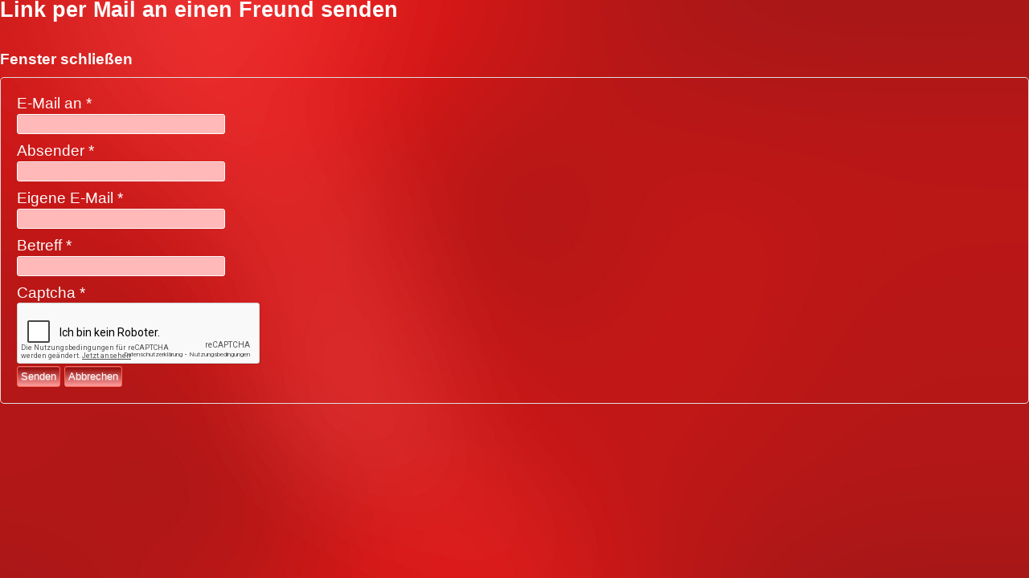

--- FILE ---
content_type: text/html; charset=utf-8
request_url: http://trebitz-helau.de/component/mailto/?tmpl=component&template=tcv_rot_30&link=8117a2e4b80318d5fcc4540788ebf3695bf506fd
body_size: 1720
content:
<!DOCTYPE html>
<html xmlns="http://www.w3.org/1999/xhtml" xml:lang="de-de" lang="de-de" dir="ltr">
<head>
<meta name="viewport" content="width=device-width, initial-scale=1, maximum-scale=1" />
<base href="http://trebitz-helau.de/component/mailto/" />
	<meta http-equiv="content-type" content="text/html; charset=utf-8" />
	<meta name="description" content="Trebitzer Carneval Verein 1953 e.V. - Karneval der Extraklasse" />
	<meta name="generator" content="Joomla! - Open Source Content Management" />
	<title>Trebitz-Helau</title>
	<link href="/templates/tcv_rot_30/favicon.ico" rel="shortcut icon" type="image/vnd.microsoft.icon" />
	<link href="/plugins/system/jce/css/content.css?aa754b1f19c7df490be4b958cf085e7c" rel="stylesheet" type="text/css" />
	<link href="/templates/tcv_rot_30/css/template.css" rel="stylesheet" type="text/css" />
	<script type="application/json" class="joomla-script-options new">{"csrf.token":"2446b443f375f3662e602e23891a3fee","system.paths":{"root":"","base":""},"system.keepalive":{"interval":300000,"uri":"\/component\/ajax\/?format=json"}}</script>
	<script src="/media/system/js/core.js?dfbdd2e8b4c334416d36d171ce9667cf" type="text/javascript"></script>
	<!--[if lt IE 9]><script src="/media/system/js/polyfill.event.js?dfbdd2e8b4c334416d36d171ce9667cf" type="text/javascript"></script><![endif]-->
	<script src="/media/system/js/keepalive.js?dfbdd2e8b4c334416d36d171ce9667cf" type="text/javascript"></script>
	<script src="/media/jui/js/jquery.min.js?dfbdd2e8b4c334416d36d171ce9667cf" type="text/javascript"></script>
	<script src="/media/jui/js/jquery-noconflict.js?dfbdd2e8b4c334416d36d171ce9667cf" type="text/javascript"></script>
	<script src="/media/jui/js/jquery-migrate.min.js?dfbdd2e8b4c334416d36d171ce9667cf" type="text/javascript"></script>
	<!--[if lt IE 9]><script src="/media/system/js/html5fallback.js?dfbdd2e8b4c334416d36d171ce9667cf" type="text/javascript"></script><![endif]-->
	<script src="/media/plg_captcha_recaptcha/js/recaptcha.min.js?dfbdd2e8b4c334416d36d171ce9667cf" type="text/javascript"></script>
	<script src="https://www.google.com/recaptcha/api.js?onload=JoomlaInitReCaptcha2&render=explicit&hl=de-DE" type="text/javascript"></script>
	<script src="/media/jui/js/bootstrap.min.js?dfbdd2e8b4c334416d36d171ce9667cf" type="text/javascript"></script>

<!--[if lt IE 9]>
	<script src="/media/jui/js/html5.js"></script>
<![endif]-->
</head>
<body class="contentpane modal">
	<div id="system-message-container">
	</div>

	<div id="mailto-window">
	<h2>
		Link per Mail an einen Freund senden	</h2>
	<div class="mailto-close">
		<a href="javascript: void window.close()" title="Fenster schließen">
			<span>
				Fenster schließen			</span>
		</a>
	</div>
	<form action="/component/mailto/?task=send" method="post" class="form-validate form-horizontal well">
		<fieldset>
												<div class="control-group">
			<div class="control-label"><label id="emailto-lbl" for="emailto" class="required">
	E-Mail an<span class="star">&#160;*</span></label>
</div>
		<div class="controls"><input type="email" name="emailto" class="validate-email required" id="emailto" value=""
 size="30"    autocomplete="email"    required aria-required="true"  /></div>
</div>
																<div class="control-group">
			<div class="control-label"><label id="sender-lbl" for="sender" class="required">
	Absender<span class="star">&#160;*</span></label>
</div>
		<div class="controls"><input type="text" name="sender" id="sender"  value="" class="required" size="30"       required aria-required="true"      />
</div>
</div>
																<div class="control-group">
			<div class="control-label"><label id="emailfrom-lbl" for="emailfrom" class="required">
	Eigene E-Mail<span class="star">&#160;*</span></label>
</div>
		<div class="controls"><input type="email" name="emailfrom" class="validate-email required" id="emailfrom" value=""
 size="30"    autocomplete="email"    required aria-required="true"  /></div>
</div>
																<div class="control-group">
			<div class="control-label"><label id="subject-lbl" for="subject" class="required">
	Betreff<span class="star">&#160;*</span></label>
</div>
		<div class="controls"><input type="text" name="subject" id="subject"  value="" class="required" size="30"       required aria-required="true"      />
</div>
</div>
																<div class="control-group">
			<div class="control-label"><label id="captcha-lbl" for="captcha" class="required">
	Captcha<span class="star">&#160;*</span></label>
</div>
		<div class="controls"><div id="captcha" class=" required g-recaptcha" data-sitekey="6LfhBDgUAAAAAHMiDInKCdz8CNBwx1aPZpeSsRy9" data-theme="light" data-size="normal" data-tabindex="0" data-callback="" data-expired-callback="" data-error-callback=""></div></div>
</div>
										<div class="control-group">
				<div class="controls">
					<button type="submit" class="btn btn-primary validate">
						Senden					</button>
					<button type="button" class="button" onclick="window.close();return false;">
						Abbrechen					</button>
				</div>
			</div>
		</fieldset>
		<input type="hidden" name="layout" value="default" />
		<input type="hidden" name="option" value="com_mailto" />
		<input type="hidden" name="task" value="send" />
		<input type="hidden" name="tmpl" value="component" />
		<input type="hidden" name="link" value="8117a2e4b80318d5fcc4540788ebf3695bf506fd" />
		<input type="hidden" name="2446b443f375f3662e602e23891a3fee" value="1" />	</form>
</div>

</body>
</html>


--- FILE ---
content_type: text/html; charset=utf-8
request_url: https://www.google.com/recaptcha/api2/anchor?ar=1&k=6LfhBDgUAAAAAHMiDInKCdz8CNBwx1aPZpeSsRy9&co=aHR0cDovL3RyZWJpdHotaGVsYXUuZGU6ODA.&hl=de&v=PoyoqOPhxBO7pBk68S4YbpHZ&theme=light&size=normal&anchor-ms=20000&execute-ms=30000&cb=pdqu3xva6tl3
body_size: 49669
content:
<!DOCTYPE HTML><html dir="ltr" lang="de"><head><meta http-equiv="Content-Type" content="text/html; charset=UTF-8">
<meta http-equiv="X-UA-Compatible" content="IE=edge">
<title>reCAPTCHA</title>
<style type="text/css">
/* cyrillic-ext */
@font-face {
  font-family: 'Roboto';
  font-style: normal;
  font-weight: 400;
  font-stretch: 100%;
  src: url(//fonts.gstatic.com/s/roboto/v48/KFO7CnqEu92Fr1ME7kSn66aGLdTylUAMa3GUBHMdazTgWw.woff2) format('woff2');
  unicode-range: U+0460-052F, U+1C80-1C8A, U+20B4, U+2DE0-2DFF, U+A640-A69F, U+FE2E-FE2F;
}
/* cyrillic */
@font-face {
  font-family: 'Roboto';
  font-style: normal;
  font-weight: 400;
  font-stretch: 100%;
  src: url(//fonts.gstatic.com/s/roboto/v48/KFO7CnqEu92Fr1ME7kSn66aGLdTylUAMa3iUBHMdazTgWw.woff2) format('woff2');
  unicode-range: U+0301, U+0400-045F, U+0490-0491, U+04B0-04B1, U+2116;
}
/* greek-ext */
@font-face {
  font-family: 'Roboto';
  font-style: normal;
  font-weight: 400;
  font-stretch: 100%;
  src: url(//fonts.gstatic.com/s/roboto/v48/KFO7CnqEu92Fr1ME7kSn66aGLdTylUAMa3CUBHMdazTgWw.woff2) format('woff2');
  unicode-range: U+1F00-1FFF;
}
/* greek */
@font-face {
  font-family: 'Roboto';
  font-style: normal;
  font-weight: 400;
  font-stretch: 100%;
  src: url(//fonts.gstatic.com/s/roboto/v48/KFO7CnqEu92Fr1ME7kSn66aGLdTylUAMa3-UBHMdazTgWw.woff2) format('woff2');
  unicode-range: U+0370-0377, U+037A-037F, U+0384-038A, U+038C, U+038E-03A1, U+03A3-03FF;
}
/* math */
@font-face {
  font-family: 'Roboto';
  font-style: normal;
  font-weight: 400;
  font-stretch: 100%;
  src: url(//fonts.gstatic.com/s/roboto/v48/KFO7CnqEu92Fr1ME7kSn66aGLdTylUAMawCUBHMdazTgWw.woff2) format('woff2');
  unicode-range: U+0302-0303, U+0305, U+0307-0308, U+0310, U+0312, U+0315, U+031A, U+0326-0327, U+032C, U+032F-0330, U+0332-0333, U+0338, U+033A, U+0346, U+034D, U+0391-03A1, U+03A3-03A9, U+03B1-03C9, U+03D1, U+03D5-03D6, U+03F0-03F1, U+03F4-03F5, U+2016-2017, U+2034-2038, U+203C, U+2040, U+2043, U+2047, U+2050, U+2057, U+205F, U+2070-2071, U+2074-208E, U+2090-209C, U+20D0-20DC, U+20E1, U+20E5-20EF, U+2100-2112, U+2114-2115, U+2117-2121, U+2123-214F, U+2190, U+2192, U+2194-21AE, U+21B0-21E5, U+21F1-21F2, U+21F4-2211, U+2213-2214, U+2216-22FF, U+2308-230B, U+2310, U+2319, U+231C-2321, U+2336-237A, U+237C, U+2395, U+239B-23B7, U+23D0, U+23DC-23E1, U+2474-2475, U+25AF, U+25B3, U+25B7, U+25BD, U+25C1, U+25CA, U+25CC, U+25FB, U+266D-266F, U+27C0-27FF, U+2900-2AFF, U+2B0E-2B11, U+2B30-2B4C, U+2BFE, U+3030, U+FF5B, U+FF5D, U+1D400-1D7FF, U+1EE00-1EEFF;
}
/* symbols */
@font-face {
  font-family: 'Roboto';
  font-style: normal;
  font-weight: 400;
  font-stretch: 100%;
  src: url(//fonts.gstatic.com/s/roboto/v48/KFO7CnqEu92Fr1ME7kSn66aGLdTylUAMaxKUBHMdazTgWw.woff2) format('woff2');
  unicode-range: U+0001-000C, U+000E-001F, U+007F-009F, U+20DD-20E0, U+20E2-20E4, U+2150-218F, U+2190, U+2192, U+2194-2199, U+21AF, U+21E6-21F0, U+21F3, U+2218-2219, U+2299, U+22C4-22C6, U+2300-243F, U+2440-244A, U+2460-24FF, U+25A0-27BF, U+2800-28FF, U+2921-2922, U+2981, U+29BF, U+29EB, U+2B00-2BFF, U+4DC0-4DFF, U+FFF9-FFFB, U+10140-1018E, U+10190-1019C, U+101A0, U+101D0-101FD, U+102E0-102FB, U+10E60-10E7E, U+1D2C0-1D2D3, U+1D2E0-1D37F, U+1F000-1F0FF, U+1F100-1F1AD, U+1F1E6-1F1FF, U+1F30D-1F30F, U+1F315, U+1F31C, U+1F31E, U+1F320-1F32C, U+1F336, U+1F378, U+1F37D, U+1F382, U+1F393-1F39F, U+1F3A7-1F3A8, U+1F3AC-1F3AF, U+1F3C2, U+1F3C4-1F3C6, U+1F3CA-1F3CE, U+1F3D4-1F3E0, U+1F3ED, U+1F3F1-1F3F3, U+1F3F5-1F3F7, U+1F408, U+1F415, U+1F41F, U+1F426, U+1F43F, U+1F441-1F442, U+1F444, U+1F446-1F449, U+1F44C-1F44E, U+1F453, U+1F46A, U+1F47D, U+1F4A3, U+1F4B0, U+1F4B3, U+1F4B9, U+1F4BB, U+1F4BF, U+1F4C8-1F4CB, U+1F4D6, U+1F4DA, U+1F4DF, U+1F4E3-1F4E6, U+1F4EA-1F4ED, U+1F4F7, U+1F4F9-1F4FB, U+1F4FD-1F4FE, U+1F503, U+1F507-1F50B, U+1F50D, U+1F512-1F513, U+1F53E-1F54A, U+1F54F-1F5FA, U+1F610, U+1F650-1F67F, U+1F687, U+1F68D, U+1F691, U+1F694, U+1F698, U+1F6AD, U+1F6B2, U+1F6B9-1F6BA, U+1F6BC, U+1F6C6-1F6CF, U+1F6D3-1F6D7, U+1F6E0-1F6EA, U+1F6F0-1F6F3, U+1F6F7-1F6FC, U+1F700-1F7FF, U+1F800-1F80B, U+1F810-1F847, U+1F850-1F859, U+1F860-1F887, U+1F890-1F8AD, U+1F8B0-1F8BB, U+1F8C0-1F8C1, U+1F900-1F90B, U+1F93B, U+1F946, U+1F984, U+1F996, U+1F9E9, U+1FA00-1FA6F, U+1FA70-1FA7C, U+1FA80-1FA89, U+1FA8F-1FAC6, U+1FACE-1FADC, U+1FADF-1FAE9, U+1FAF0-1FAF8, U+1FB00-1FBFF;
}
/* vietnamese */
@font-face {
  font-family: 'Roboto';
  font-style: normal;
  font-weight: 400;
  font-stretch: 100%;
  src: url(//fonts.gstatic.com/s/roboto/v48/KFO7CnqEu92Fr1ME7kSn66aGLdTylUAMa3OUBHMdazTgWw.woff2) format('woff2');
  unicode-range: U+0102-0103, U+0110-0111, U+0128-0129, U+0168-0169, U+01A0-01A1, U+01AF-01B0, U+0300-0301, U+0303-0304, U+0308-0309, U+0323, U+0329, U+1EA0-1EF9, U+20AB;
}
/* latin-ext */
@font-face {
  font-family: 'Roboto';
  font-style: normal;
  font-weight: 400;
  font-stretch: 100%;
  src: url(//fonts.gstatic.com/s/roboto/v48/KFO7CnqEu92Fr1ME7kSn66aGLdTylUAMa3KUBHMdazTgWw.woff2) format('woff2');
  unicode-range: U+0100-02BA, U+02BD-02C5, U+02C7-02CC, U+02CE-02D7, U+02DD-02FF, U+0304, U+0308, U+0329, U+1D00-1DBF, U+1E00-1E9F, U+1EF2-1EFF, U+2020, U+20A0-20AB, U+20AD-20C0, U+2113, U+2C60-2C7F, U+A720-A7FF;
}
/* latin */
@font-face {
  font-family: 'Roboto';
  font-style: normal;
  font-weight: 400;
  font-stretch: 100%;
  src: url(//fonts.gstatic.com/s/roboto/v48/KFO7CnqEu92Fr1ME7kSn66aGLdTylUAMa3yUBHMdazQ.woff2) format('woff2');
  unicode-range: U+0000-00FF, U+0131, U+0152-0153, U+02BB-02BC, U+02C6, U+02DA, U+02DC, U+0304, U+0308, U+0329, U+2000-206F, U+20AC, U+2122, U+2191, U+2193, U+2212, U+2215, U+FEFF, U+FFFD;
}
/* cyrillic-ext */
@font-face {
  font-family: 'Roboto';
  font-style: normal;
  font-weight: 500;
  font-stretch: 100%;
  src: url(//fonts.gstatic.com/s/roboto/v48/KFO7CnqEu92Fr1ME7kSn66aGLdTylUAMa3GUBHMdazTgWw.woff2) format('woff2');
  unicode-range: U+0460-052F, U+1C80-1C8A, U+20B4, U+2DE0-2DFF, U+A640-A69F, U+FE2E-FE2F;
}
/* cyrillic */
@font-face {
  font-family: 'Roboto';
  font-style: normal;
  font-weight: 500;
  font-stretch: 100%;
  src: url(//fonts.gstatic.com/s/roboto/v48/KFO7CnqEu92Fr1ME7kSn66aGLdTylUAMa3iUBHMdazTgWw.woff2) format('woff2');
  unicode-range: U+0301, U+0400-045F, U+0490-0491, U+04B0-04B1, U+2116;
}
/* greek-ext */
@font-face {
  font-family: 'Roboto';
  font-style: normal;
  font-weight: 500;
  font-stretch: 100%;
  src: url(//fonts.gstatic.com/s/roboto/v48/KFO7CnqEu92Fr1ME7kSn66aGLdTylUAMa3CUBHMdazTgWw.woff2) format('woff2');
  unicode-range: U+1F00-1FFF;
}
/* greek */
@font-face {
  font-family: 'Roboto';
  font-style: normal;
  font-weight: 500;
  font-stretch: 100%;
  src: url(//fonts.gstatic.com/s/roboto/v48/KFO7CnqEu92Fr1ME7kSn66aGLdTylUAMa3-UBHMdazTgWw.woff2) format('woff2');
  unicode-range: U+0370-0377, U+037A-037F, U+0384-038A, U+038C, U+038E-03A1, U+03A3-03FF;
}
/* math */
@font-face {
  font-family: 'Roboto';
  font-style: normal;
  font-weight: 500;
  font-stretch: 100%;
  src: url(//fonts.gstatic.com/s/roboto/v48/KFO7CnqEu92Fr1ME7kSn66aGLdTylUAMawCUBHMdazTgWw.woff2) format('woff2');
  unicode-range: U+0302-0303, U+0305, U+0307-0308, U+0310, U+0312, U+0315, U+031A, U+0326-0327, U+032C, U+032F-0330, U+0332-0333, U+0338, U+033A, U+0346, U+034D, U+0391-03A1, U+03A3-03A9, U+03B1-03C9, U+03D1, U+03D5-03D6, U+03F0-03F1, U+03F4-03F5, U+2016-2017, U+2034-2038, U+203C, U+2040, U+2043, U+2047, U+2050, U+2057, U+205F, U+2070-2071, U+2074-208E, U+2090-209C, U+20D0-20DC, U+20E1, U+20E5-20EF, U+2100-2112, U+2114-2115, U+2117-2121, U+2123-214F, U+2190, U+2192, U+2194-21AE, U+21B0-21E5, U+21F1-21F2, U+21F4-2211, U+2213-2214, U+2216-22FF, U+2308-230B, U+2310, U+2319, U+231C-2321, U+2336-237A, U+237C, U+2395, U+239B-23B7, U+23D0, U+23DC-23E1, U+2474-2475, U+25AF, U+25B3, U+25B7, U+25BD, U+25C1, U+25CA, U+25CC, U+25FB, U+266D-266F, U+27C0-27FF, U+2900-2AFF, U+2B0E-2B11, U+2B30-2B4C, U+2BFE, U+3030, U+FF5B, U+FF5D, U+1D400-1D7FF, U+1EE00-1EEFF;
}
/* symbols */
@font-face {
  font-family: 'Roboto';
  font-style: normal;
  font-weight: 500;
  font-stretch: 100%;
  src: url(//fonts.gstatic.com/s/roboto/v48/KFO7CnqEu92Fr1ME7kSn66aGLdTylUAMaxKUBHMdazTgWw.woff2) format('woff2');
  unicode-range: U+0001-000C, U+000E-001F, U+007F-009F, U+20DD-20E0, U+20E2-20E4, U+2150-218F, U+2190, U+2192, U+2194-2199, U+21AF, U+21E6-21F0, U+21F3, U+2218-2219, U+2299, U+22C4-22C6, U+2300-243F, U+2440-244A, U+2460-24FF, U+25A0-27BF, U+2800-28FF, U+2921-2922, U+2981, U+29BF, U+29EB, U+2B00-2BFF, U+4DC0-4DFF, U+FFF9-FFFB, U+10140-1018E, U+10190-1019C, U+101A0, U+101D0-101FD, U+102E0-102FB, U+10E60-10E7E, U+1D2C0-1D2D3, U+1D2E0-1D37F, U+1F000-1F0FF, U+1F100-1F1AD, U+1F1E6-1F1FF, U+1F30D-1F30F, U+1F315, U+1F31C, U+1F31E, U+1F320-1F32C, U+1F336, U+1F378, U+1F37D, U+1F382, U+1F393-1F39F, U+1F3A7-1F3A8, U+1F3AC-1F3AF, U+1F3C2, U+1F3C4-1F3C6, U+1F3CA-1F3CE, U+1F3D4-1F3E0, U+1F3ED, U+1F3F1-1F3F3, U+1F3F5-1F3F7, U+1F408, U+1F415, U+1F41F, U+1F426, U+1F43F, U+1F441-1F442, U+1F444, U+1F446-1F449, U+1F44C-1F44E, U+1F453, U+1F46A, U+1F47D, U+1F4A3, U+1F4B0, U+1F4B3, U+1F4B9, U+1F4BB, U+1F4BF, U+1F4C8-1F4CB, U+1F4D6, U+1F4DA, U+1F4DF, U+1F4E3-1F4E6, U+1F4EA-1F4ED, U+1F4F7, U+1F4F9-1F4FB, U+1F4FD-1F4FE, U+1F503, U+1F507-1F50B, U+1F50D, U+1F512-1F513, U+1F53E-1F54A, U+1F54F-1F5FA, U+1F610, U+1F650-1F67F, U+1F687, U+1F68D, U+1F691, U+1F694, U+1F698, U+1F6AD, U+1F6B2, U+1F6B9-1F6BA, U+1F6BC, U+1F6C6-1F6CF, U+1F6D3-1F6D7, U+1F6E0-1F6EA, U+1F6F0-1F6F3, U+1F6F7-1F6FC, U+1F700-1F7FF, U+1F800-1F80B, U+1F810-1F847, U+1F850-1F859, U+1F860-1F887, U+1F890-1F8AD, U+1F8B0-1F8BB, U+1F8C0-1F8C1, U+1F900-1F90B, U+1F93B, U+1F946, U+1F984, U+1F996, U+1F9E9, U+1FA00-1FA6F, U+1FA70-1FA7C, U+1FA80-1FA89, U+1FA8F-1FAC6, U+1FACE-1FADC, U+1FADF-1FAE9, U+1FAF0-1FAF8, U+1FB00-1FBFF;
}
/* vietnamese */
@font-face {
  font-family: 'Roboto';
  font-style: normal;
  font-weight: 500;
  font-stretch: 100%;
  src: url(//fonts.gstatic.com/s/roboto/v48/KFO7CnqEu92Fr1ME7kSn66aGLdTylUAMa3OUBHMdazTgWw.woff2) format('woff2');
  unicode-range: U+0102-0103, U+0110-0111, U+0128-0129, U+0168-0169, U+01A0-01A1, U+01AF-01B0, U+0300-0301, U+0303-0304, U+0308-0309, U+0323, U+0329, U+1EA0-1EF9, U+20AB;
}
/* latin-ext */
@font-face {
  font-family: 'Roboto';
  font-style: normal;
  font-weight: 500;
  font-stretch: 100%;
  src: url(//fonts.gstatic.com/s/roboto/v48/KFO7CnqEu92Fr1ME7kSn66aGLdTylUAMa3KUBHMdazTgWw.woff2) format('woff2');
  unicode-range: U+0100-02BA, U+02BD-02C5, U+02C7-02CC, U+02CE-02D7, U+02DD-02FF, U+0304, U+0308, U+0329, U+1D00-1DBF, U+1E00-1E9F, U+1EF2-1EFF, U+2020, U+20A0-20AB, U+20AD-20C0, U+2113, U+2C60-2C7F, U+A720-A7FF;
}
/* latin */
@font-face {
  font-family: 'Roboto';
  font-style: normal;
  font-weight: 500;
  font-stretch: 100%;
  src: url(//fonts.gstatic.com/s/roboto/v48/KFO7CnqEu92Fr1ME7kSn66aGLdTylUAMa3yUBHMdazQ.woff2) format('woff2');
  unicode-range: U+0000-00FF, U+0131, U+0152-0153, U+02BB-02BC, U+02C6, U+02DA, U+02DC, U+0304, U+0308, U+0329, U+2000-206F, U+20AC, U+2122, U+2191, U+2193, U+2212, U+2215, U+FEFF, U+FFFD;
}
/* cyrillic-ext */
@font-face {
  font-family: 'Roboto';
  font-style: normal;
  font-weight: 900;
  font-stretch: 100%;
  src: url(//fonts.gstatic.com/s/roboto/v48/KFO7CnqEu92Fr1ME7kSn66aGLdTylUAMa3GUBHMdazTgWw.woff2) format('woff2');
  unicode-range: U+0460-052F, U+1C80-1C8A, U+20B4, U+2DE0-2DFF, U+A640-A69F, U+FE2E-FE2F;
}
/* cyrillic */
@font-face {
  font-family: 'Roboto';
  font-style: normal;
  font-weight: 900;
  font-stretch: 100%;
  src: url(//fonts.gstatic.com/s/roboto/v48/KFO7CnqEu92Fr1ME7kSn66aGLdTylUAMa3iUBHMdazTgWw.woff2) format('woff2');
  unicode-range: U+0301, U+0400-045F, U+0490-0491, U+04B0-04B1, U+2116;
}
/* greek-ext */
@font-face {
  font-family: 'Roboto';
  font-style: normal;
  font-weight: 900;
  font-stretch: 100%;
  src: url(//fonts.gstatic.com/s/roboto/v48/KFO7CnqEu92Fr1ME7kSn66aGLdTylUAMa3CUBHMdazTgWw.woff2) format('woff2');
  unicode-range: U+1F00-1FFF;
}
/* greek */
@font-face {
  font-family: 'Roboto';
  font-style: normal;
  font-weight: 900;
  font-stretch: 100%;
  src: url(//fonts.gstatic.com/s/roboto/v48/KFO7CnqEu92Fr1ME7kSn66aGLdTylUAMa3-UBHMdazTgWw.woff2) format('woff2');
  unicode-range: U+0370-0377, U+037A-037F, U+0384-038A, U+038C, U+038E-03A1, U+03A3-03FF;
}
/* math */
@font-face {
  font-family: 'Roboto';
  font-style: normal;
  font-weight: 900;
  font-stretch: 100%;
  src: url(//fonts.gstatic.com/s/roboto/v48/KFO7CnqEu92Fr1ME7kSn66aGLdTylUAMawCUBHMdazTgWw.woff2) format('woff2');
  unicode-range: U+0302-0303, U+0305, U+0307-0308, U+0310, U+0312, U+0315, U+031A, U+0326-0327, U+032C, U+032F-0330, U+0332-0333, U+0338, U+033A, U+0346, U+034D, U+0391-03A1, U+03A3-03A9, U+03B1-03C9, U+03D1, U+03D5-03D6, U+03F0-03F1, U+03F4-03F5, U+2016-2017, U+2034-2038, U+203C, U+2040, U+2043, U+2047, U+2050, U+2057, U+205F, U+2070-2071, U+2074-208E, U+2090-209C, U+20D0-20DC, U+20E1, U+20E5-20EF, U+2100-2112, U+2114-2115, U+2117-2121, U+2123-214F, U+2190, U+2192, U+2194-21AE, U+21B0-21E5, U+21F1-21F2, U+21F4-2211, U+2213-2214, U+2216-22FF, U+2308-230B, U+2310, U+2319, U+231C-2321, U+2336-237A, U+237C, U+2395, U+239B-23B7, U+23D0, U+23DC-23E1, U+2474-2475, U+25AF, U+25B3, U+25B7, U+25BD, U+25C1, U+25CA, U+25CC, U+25FB, U+266D-266F, U+27C0-27FF, U+2900-2AFF, U+2B0E-2B11, U+2B30-2B4C, U+2BFE, U+3030, U+FF5B, U+FF5D, U+1D400-1D7FF, U+1EE00-1EEFF;
}
/* symbols */
@font-face {
  font-family: 'Roboto';
  font-style: normal;
  font-weight: 900;
  font-stretch: 100%;
  src: url(//fonts.gstatic.com/s/roboto/v48/KFO7CnqEu92Fr1ME7kSn66aGLdTylUAMaxKUBHMdazTgWw.woff2) format('woff2');
  unicode-range: U+0001-000C, U+000E-001F, U+007F-009F, U+20DD-20E0, U+20E2-20E4, U+2150-218F, U+2190, U+2192, U+2194-2199, U+21AF, U+21E6-21F0, U+21F3, U+2218-2219, U+2299, U+22C4-22C6, U+2300-243F, U+2440-244A, U+2460-24FF, U+25A0-27BF, U+2800-28FF, U+2921-2922, U+2981, U+29BF, U+29EB, U+2B00-2BFF, U+4DC0-4DFF, U+FFF9-FFFB, U+10140-1018E, U+10190-1019C, U+101A0, U+101D0-101FD, U+102E0-102FB, U+10E60-10E7E, U+1D2C0-1D2D3, U+1D2E0-1D37F, U+1F000-1F0FF, U+1F100-1F1AD, U+1F1E6-1F1FF, U+1F30D-1F30F, U+1F315, U+1F31C, U+1F31E, U+1F320-1F32C, U+1F336, U+1F378, U+1F37D, U+1F382, U+1F393-1F39F, U+1F3A7-1F3A8, U+1F3AC-1F3AF, U+1F3C2, U+1F3C4-1F3C6, U+1F3CA-1F3CE, U+1F3D4-1F3E0, U+1F3ED, U+1F3F1-1F3F3, U+1F3F5-1F3F7, U+1F408, U+1F415, U+1F41F, U+1F426, U+1F43F, U+1F441-1F442, U+1F444, U+1F446-1F449, U+1F44C-1F44E, U+1F453, U+1F46A, U+1F47D, U+1F4A3, U+1F4B0, U+1F4B3, U+1F4B9, U+1F4BB, U+1F4BF, U+1F4C8-1F4CB, U+1F4D6, U+1F4DA, U+1F4DF, U+1F4E3-1F4E6, U+1F4EA-1F4ED, U+1F4F7, U+1F4F9-1F4FB, U+1F4FD-1F4FE, U+1F503, U+1F507-1F50B, U+1F50D, U+1F512-1F513, U+1F53E-1F54A, U+1F54F-1F5FA, U+1F610, U+1F650-1F67F, U+1F687, U+1F68D, U+1F691, U+1F694, U+1F698, U+1F6AD, U+1F6B2, U+1F6B9-1F6BA, U+1F6BC, U+1F6C6-1F6CF, U+1F6D3-1F6D7, U+1F6E0-1F6EA, U+1F6F0-1F6F3, U+1F6F7-1F6FC, U+1F700-1F7FF, U+1F800-1F80B, U+1F810-1F847, U+1F850-1F859, U+1F860-1F887, U+1F890-1F8AD, U+1F8B0-1F8BB, U+1F8C0-1F8C1, U+1F900-1F90B, U+1F93B, U+1F946, U+1F984, U+1F996, U+1F9E9, U+1FA00-1FA6F, U+1FA70-1FA7C, U+1FA80-1FA89, U+1FA8F-1FAC6, U+1FACE-1FADC, U+1FADF-1FAE9, U+1FAF0-1FAF8, U+1FB00-1FBFF;
}
/* vietnamese */
@font-face {
  font-family: 'Roboto';
  font-style: normal;
  font-weight: 900;
  font-stretch: 100%;
  src: url(//fonts.gstatic.com/s/roboto/v48/KFO7CnqEu92Fr1ME7kSn66aGLdTylUAMa3OUBHMdazTgWw.woff2) format('woff2');
  unicode-range: U+0102-0103, U+0110-0111, U+0128-0129, U+0168-0169, U+01A0-01A1, U+01AF-01B0, U+0300-0301, U+0303-0304, U+0308-0309, U+0323, U+0329, U+1EA0-1EF9, U+20AB;
}
/* latin-ext */
@font-face {
  font-family: 'Roboto';
  font-style: normal;
  font-weight: 900;
  font-stretch: 100%;
  src: url(//fonts.gstatic.com/s/roboto/v48/KFO7CnqEu92Fr1ME7kSn66aGLdTylUAMa3KUBHMdazTgWw.woff2) format('woff2');
  unicode-range: U+0100-02BA, U+02BD-02C5, U+02C7-02CC, U+02CE-02D7, U+02DD-02FF, U+0304, U+0308, U+0329, U+1D00-1DBF, U+1E00-1E9F, U+1EF2-1EFF, U+2020, U+20A0-20AB, U+20AD-20C0, U+2113, U+2C60-2C7F, U+A720-A7FF;
}
/* latin */
@font-face {
  font-family: 'Roboto';
  font-style: normal;
  font-weight: 900;
  font-stretch: 100%;
  src: url(//fonts.gstatic.com/s/roboto/v48/KFO7CnqEu92Fr1ME7kSn66aGLdTylUAMa3yUBHMdazQ.woff2) format('woff2');
  unicode-range: U+0000-00FF, U+0131, U+0152-0153, U+02BB-02BC, U+02C6, U+02DA, U+02DC, U+0304, U+0308, U+0329, U+2000-206F, U+20AC, U+2122, U+2191, U+2193, U+2212, U+2215, U+FEFF, U+FFFD;
}

</style>
<link rel="stylesheet" type="text/css" href="https://www.gstatic.com/recaptcha/releases/PoyoqOPhxBO7pBk68S4YbpHZ/styles__ltr.css">
<script nonce="6ylZbuirjTU3ZlGwb6OuPQ" type="text/javascript">window['__recaptcha_api'] = 'https://www.google.com/recaptcha/api2/';</script>
<script type="text/javascript" src="https://www.gstatic.com/recaptcha/releases/PoyoqOPhxBO7pBk68S4YbpHZ/recaptcha__de.js" nonce="6ylZbuirjTU3ZlGwb6OuPQ">
      
    </script></head>
<body><div id="rc-anchor-alert" class="rc-anchor-alert"></div>
<input type="hidden" id="recaptcha-token" value="[base64]">
<script type="text/javascript" nonce="6ylZbuirjTU3ZlGwb6OuPQ">
      recaptcha.anchor.Main.init("[\x22ainput\x22,[\x22bgdata\x22,\x22\x22,\[base64]/[base64]/[base64]/bmV3IHJbeF0oY1swXSk6RT09Mj9uZXcgclt4XShjWzBdLGNbMV0pOkU9PTM/bmV3IHJbeF0oY1swXSxjWzFdLGNbMl0pOkU9PTQ/[base64]/[base64]/[base64]/[base64]/[base64]/[base64]/[base64]/[base64]\x22,\[base64]\\u003d\x22,\x22w51fwqorwojChMKfBcOeFUpGGsK3wqNaDMOUw7XDl8Kmw7FCJMO/w6dsIG9iT8OuZ0fCtsK9woxRw4RUw6TDicO3DsKifkXDqcOewow8OsOuSTpVF8KTWgMDBldPTcKJdlzCojrCmQlNMUDCo1sawqx3wrUXw4rCv8KLwr/Cv8KqQMKKLmHDl0HDrBMmDcKEXMKUZzEew5/DpTJWRMKCw41pwroowpFNwpU8w6fDicONfsKxXcOEb3IXwqJMw5k5w4XDoWorJV/[base64]/Ci8KDw5zCmjnCgDk6w4nDlsKxdsKEw7LCqMKaw6nCtU3DnRILD8OcCWnCt2DDiWMPFsKHIAATw6tENiVLK8O/wovCpcK0QsKew4vDs38gwrQswp3CmAnDvcO9wr5ywofDnzjDkxbDqG1sdMOZG1rCngbDuy/Cv8OEw7Yxw6zCoMOiKi3Doytcw7JPVcKFHW7Dny0oYnrDi8KkZVJAwqlWw5Vjwqc0wrF0TsKVCsOcw44Xwoo6BcKXSMOFwrkvw6/Dp1pXwrhNwp3Dp8K6w6DCnjFfw5DCqcOGI8KCw6vCr8Otw7Y0aB0tDMO2XMO/Jj4nwpQWKcOqwrHDvzQeGQ3CpsKcwrB1OcKQYlPDksKEDEh5wrJrw4jDtErClllxCArCh8KRO8KawpULehRwFzo+b8Knw7dLNsO5M8KZSwBuw67Dm8K6woIYFFrCig/Cr8KNJiFxecKgCRXCjUHCrWlIdSE5w5fCk8K5wpnClkfDpMOlwrcoPcKxw53CvljClMKbVcKZw48iMsKDwr/[base64]/DucKKS1HCtwbCr0PDhcOeBsKIwrQwMg/ChxzCjcO7wr7CisK1wrzCmEjChcOkwrjDp8ORwoLCpMOgMMKnRxADMBfDssO2w63DiDYVdxNaN8OsACMRwq3DhwzDscO0wr3Dg8K3w5bDmxvDpC8owqPCijDDsWkbw6/CusOdccK9w43Dl8K4w5lPwqlLw6fCmnEWw79qwph6U8K3wpDDk8O4HsK6wpjCphbCv8KYw4jCtcKucl/ChcOvw6w2w75iw5UJw5YHw47DrlHCvMKkw4fDnsKgw7bDqcO1w51fwo/Dsg/DvVwhwrfDigHCjMO4NAZndijDvUPCgFkkPF0cw6/[base64]/DrSAdVBFYw4vCrTUowofCvcOWw59RKcO7w48NwpXCpcKxwpBxwqEzPQlcKcKqw6JBwqFWQVTDl8KkHhg5wqhIC1DCsMOUw5FJIMKewrLDlGA6wq5rw6XCqkvDr0dNw6zDhlkQHFsrKStvQ8Knw7UCwqQXUcOzw6gOwrdBOCXCtMK5w7xtw4N6AcObw4/DmBotwoLDoznDojNfJksTw6YSZMKHGcKew7Efw780C8Ovw6/CoWfCvm7CmsOzwp/DoMOCLz7CkHHCizkvw7EKw70eaRIdw7PDgMOYeCp9JsOnw7VqJXw5woFaHDLDq1tZRsOGwpouwqNdAsOBbsO3ficswpLCt15TByM1QcOaw4kWbsKNw7jDpV4Bwo/Ct8Osw59jw656wp3CqMKkwpXCtsOpSG/Dt8K2wotZw7lzw7Jmw6sARcKRYcOWw5E/w7cwAF7CqEHCusKJWMOeRjU+wpo9TMKjfizCijwpRsOPGsKHfsKnWsOcw4PDn8Ouw6/Co8KELMO/YsOiw7XChWI6wo7Dmz/DgcKlbWDCpmwpHcOSfsO+wqnCiSUoZsKGFsO3wrFnccOUUzUGWw/CqQglwonDi8KYw4Zaw5gRAlJJFh/Cs2rDgMKXw44KcmhVwp7DtTPDhHp4RyApV8O3wqpkAzV0LsO9w4XDqcOxbsKMw5pRH0MqL8O9w5c6MMKHw5rDtsOwF8OpAw5wwoTDmV3DsMOJGiXCosOdXkc/w4TDvFvDm2vDhlEuwrFUwq4Kw4tlwpLCmSjClwXDtCRiw5AFw6Anw6/DjsK5wr/CtcOGMm/Cu8Ouez4pw753wrNBwrR6w4AnDWl6w6HDgsOrw6PCu8KiwrVIXHNYwoJ3fFfCk8OYwqHCgcKTwoo/w70uHkhAAAFjRXdzw7hiwrzCq8Klw5nCiCbDmsKSw6PDs0ZPw7tEw7Jaw7jDvQ/Dh8KHw4TCvcOxw6PCvyYoTMKhZsKiw55SJMK6wrXDk8O9K8OgT8KbwrfCgmQEw7pcw6LDn8KsK8OvNmDCgcOEwrESw5jDssOFw7XDlVMxw7XDlsOew4wKwpPDhUt2wo4tJMOnwr3CkMKTGw/[base64]/ChzDDvwNlOF8PN8K+wp7Dq8K8fV7DtMKMMMOYFMO0wpTDmBgKbC9EwrHDqcO0wqd5w4DDrGTCmA7Dv38SwpjCtXzChSvChEIhw5AVOVRZwq7DgT3CksOtw5LDpjTDo8OiNcOGIMKXw6YEIEECw6RvwrQlahPDvnzCu1/DiG3DqiDCv8K+NcOIw492woPDkEHDg8KnwrNqw5PDlsOSD2VHDsOGEcOawpgFw7NLw5g/[base64]/Ct2bDuA4twrvDgyLCvRwaY3FFS1oIwrhJRcKlwp90w6FpwpDCsRbDp2oXBSFjwpXCosOWIgkAwozDvsKLw6zCrsOdBxzCmMKbVG/CgzrDgH7DhcO5w6nCnjx1w7QbWgsSO8KGJU3DowYheUTDpMKKwpHDvsKmYnzDsMOCw4pvDcKaw6LDncOGw5jCsMK7XsKjwpFKw4E4wpfCv8OxwrbDhsKXwo3DmcOTwp7DgFo4KjnCjMOUdsKuJEtywrV9wr/CgcKQw4bDlivCrcKcwoDDu19NM1RRKE7CjErDgMOBw6NlwoQCUMK/wqDCscOlw68uw5F0w5k0wox4wp9lBcO1CcKkDsObZcKdw5wVEcOISMOdwoLDjzDDjcOIDGrCn8Ohw6VlwolKBEd0cQjDg2lrwqbCpsOAWRk0wpXCuA7DrC49KcKKe299bB8GCsO3JxZuY8OoLsOkB0TDo8O2dyPCiMK/wokOcEvCp8O/wo/DrlLCrU3DlXN2w5fCuMKqMsOocsKOXBLDhsO/Y8KQwqPCukTCu2AZwrfDtMKiwpjCuW3DpVrDk8OkSMOBKHYdbsKhw7bDnsKYw4UWw4jDu8O6Y8OEw7RLwqMQbS3DqcKAw44Zf31wwoB2LRnCuQ7CrhrDnjVrw6MfesOrwqTDsDJwwrguGVnDsALCt8KqBGlfwq4MUMKzwr0cYsKzw7YUF2vCt2vDmD52w6rDlMKEw59/w4E3N1jDqsKCw6HCrlFywrPDjSnDk8OXfWIDw6IocMOCw6suL8KTZMO2BMKHwrHCkcKfwp82J8Kmw40tKQvCtSNQCi7CoFpuecKLQ8OJAiRowotjwobCs8O6HsO4wo/[base64]/DiVXCq8OkfcK9E8OqKwDDtMKtwqFcAW7Cg0lnw49ow7HDv3AHw7c5XHhbbUTCggsVAMKLdMK+w7FUfMOlw7/ChcOjwoQuJBfCqMKNw6fDpcK0W8KGMw57K24EwqtDw5txw6JwwpjCmwXChMK7wqgiw6hQBMKJLgzCsTd3wq/[base64]/[base64]/Dgk7Dt8K4O8Ksw4QnOMKPUcKfwq9iO8Ocw5BLw6/Cj8Kaw67Crh3Cvltle8O6w6E0AQPCksKQE8K/[base64]/RsO3asKewpTDinAWw48swpLCn2nDnndBDcKtw7IVwpIqJ3bDv8O5XGbDl3R0RMKcCG/Do3zCqnDDnjFIfsKgMsK0w6nDlsK/w4HDhsKEGcKAw6PCvHjDi0HDpxB/[base64]/[base64]/[base64]/CiA58wphMAzjDrsOhacOzMw7DoE1mB1TDhn7CiMO9csO6MDtWVE7Dp8O5wqPDkz7DnRo5wrvDuQfCvMKOw47Dl8OUDMO6w6TDk8K/[base64]/[base64]/ESPCqMOIAcOvwrFxwpMsIwFZwrHDqUnDsB83w69zw4tgIMKqwokXcwvCtMKibnQZw5rDjsKpw7jDosOPwprDvGzDtDLDoQrDrE/[base64]/[base64]/CrcKfCcKVwo/DhMKnZkwSwqULMAtfwqVCwrvCuMKRw7jDlDLCvcKHw6tIFMKDF3TCm8OVXiliwqTCu3vCuMK7C8OHXVdUGiHDnsOlw63DhSzCmybDlsOOwpQnNMOwwprCnT3Cnwscw5kpKsKew7vCn8KEw4/Cv8KlTCnDo8OOOSPCpxt8MMKiw6MJMENUDikhw4pgwrgFZlQqwrfDpsOfUGrCkwgDVMKLTHjDoMKHVMOwwqoNNFDDmcKXZ1LCkcK5DWk4csOZGsKeOcKtw5bCqMOHw6VaVsOxK8Ogw644M0nDtcKCTHrCqiBmwqEww7JqCmPDkUtdw4YVYkfDqi/Ci8Ovw7YBw65gFMKMAcKWVcONXMOew5DCtcOyw5vCumoow5c4CGtnXykCLMK4esKtAcK/Y8OTdCQBwqMkwoXCsMKdIsK+XsOJwr8ZO8OYwox+w6fCiMOqw6cKw4oQwqbDoDY+RjXDpMOUYcOpwoLDtMKJG8KUU8OnDx/[base64]/DqiHCrwVRDMOffcOuw4tqNMOKw4DCq8KyP8OmD1R/[base64]/CksO3w7nDmSDDiDsNw6PDtlBGw6Nmw47CtcOYGTfCmsOLw7BcwrTChUsjABLDj3DCqsKdwq7Ck8OmDcKkw4EzOMOCw5XCp8OKaC3DjE3Cn2R6wr/DvTLDo8K5FzlZLErCjMOcG8KNfAjChQPCp8Opw4AEwqbCrhXDnWZrw4/Du0rCuTjDrMOmfMKyw5fDt3cYKG/Dr3U9DsOKRsOgSFo2L0zDkG8xRXbCjDsgw5U0wqPCs8O0LcORwrDCgMKZwrbCkXtsD8KKWjnCj1hgwoXChcKnLSAnVsOawr45w5YAMgPDuMKqacO6QW/Cm2LDg8OCw4JsOXEUT1Nsw4J7wotxwoPDocKjw5jCiDXClgcXbMKkw4A6BDPCkMOKwoZrBDEYwpQuaMK5WlXDqC4awoLDsC/CmDQgWEVQRXjCtVI1wq7DuMO1fhJ/[base64]/VsOYwozCsmpew6fCp37CpcKyXcKRNMKHwr85DsKjAMOUwq4oZsKzwqPCqsK4ahw7w6VwEsKUwqlJw44nwrnDkQLCrHXCocOMwo/Dm8KRw4nDmC7CkMOKw7/[base64]/MHo1w6PCscO1LMKNAsOjA8Kpw4PDujNwGcOKLsOwwqc9wpnDrSzDsFHCp8KOw77DmXVCHsOQCFh2fjLCicOKw6QtwozCm8K9fkjCqgo/Y8OWw6d+wroxwrA7wpbDvMKaXw/[base64]/[base64]/wr0tLSpHw6dKRAYpAz/CnXnCncKnQMOAXsOFwogmKsK7ScKYwoAvw77DjsKkw4rDhzTDhcOeSsKCXjlodz/[base64]/CpUrCg3JSw5Edw5drC1PCoDXDisKowrNDBcOhwqjCm8OHcxcDw4Y/MB05w40xNMKKw5tdwoF+wpIIVcKaIsKPwrB8YCF0DlHCjjhpMHHCqsODPcO9NMKUK8KQADNJw6glKyPDgmnDksO6w6/DlsKfwoJZYQjDlcO6CgvDihhgZkF8BcOaQ8K+RsOsw4zDtCHChcORwpnDmx1BUzcJw5XDi8K1c8O8fMKWw7ICwqvCqcKjQcK9woEHwojDvxcYQx18w4TDs38rCcKrw48gwobChsOYUioYCsK/Im/CiBrDrcOVJMKsFj3DtsOywpDDiBPCsMKcZDcYw7Z5ZSXCgWMHwocjLcK0w5M/VcOdf2LCpGRkw7oUw5TDuT9vwqptf8OfR1fCpRHDqXFQeUNSwrhnwoXClkElwp5ow41ddhXCgsOpGsO3wrHCkWMWa0VOChnCpMOyw7HDj8KWw4RnfcK7TV9swp7DjA5Ww7/Dg8KdTzDDlsK8wq0OAFDDtkR7w7V1wpPCnHZtVMONOR9Ow54iG8KnwrAIwp4desOtbcKnw5AoUBLDhnrDqsK7NcKfBsKvHsKww73CtcKFwpYWw6bDtWYpw73DnxXCq3F7w6EINMKkASTCoMOjwp/[base64]/CusO6wrrCucK/w49pw4Rsw6XDhC9Zw6/[base64]/Dkj43w5jDllE0CcKCTsK5ZlnCusOkPsOYU8KQwrNNw5XCv1fDtsKMU8KlOcOkwroiE8Olw694wqHDrcOYf0d/dcOkw7FZWcKFUGrDuMOhwpxSYMO/w6XCgB7CkCsXwpcMw7hSW8KHXsKKFk/DsVhle8KEwqjDjcKTw4/Ds8Kbw5XDoybCrWrCosOowrHCgcKtw5rCsxHDs8KwO8KAanrDuMKlwpfCrsKaw6nChcO+w65VKcOWw6pydy51wqEjw7teV8KCw5PCqnHDicK7wpXCmcKLOXdwwqElw6/[base64]/DuzPDmcOKCMKxwokTwrnDrMOmw47Dg1VEb8KoMMKsw6/[base64]/[base64]/Cj0nDrMO4ZXLDmgADwq1Pwp3CvMKkwohkXELDi8OHVU94JiE/[base64]/[base64]/DtMOROBzCj8O7DDjCi3cVwpbCsgTDtzZmw7lLO8O4AWMkwoDCosKnwpPDk8OQw6XCtnhAMMOfw7TCncKxaG8+w4HCtTxnw4XDsHNiw6HDnMOiOmrDoFXCqsKUfF5hw7XDrsOPw5I9w4rCh8OcwrotwqnCqsKbckoCQF9INMKAwqjDsHUxwqc/J2rDvcOUY8O9HsObfgZnwpLDjBxdw63CgRjDhcOTw5kTSsOgwqR3RcK5McKSw4URw4PDjcKXBibCiMKGw7jDssOdwrXDo8KbXDMrw4ciTG3DicK4wqXChMOmw4jCgcKrwprCmyvDn0lIwrLCpcKkNiNjWB/Dpz93wqTCvsKNwqDDmGjCmsKXw5Qyw6vCmMKVwoYXe8OKwpnClgrDkzTClGd0bw/Cp0YVSgIXwpJqa8OhcjEldCPCksOnw7puw6B7w5fDoibClmjDtMOmwrXCssKvwogUNMOxSMORdUt1MMKUw6HDriJCLHLDvcKUW1XDrcKsw7Idw5DCjEjCi37CjQ3CkxPCmsKBUcK8UMKSF8OGHsOsJigmwp4SwoVKGMOoHcOIWwALwpvDtsKEw7/CoQRIw6gFw5PCmMKTwrQqQ8O/w4fCuGvCiEfDkMOtw7RtV8K5wqkHw6nCkMKjwpLCoS/CpxABN8O8wr16SsKkGsKwRBNHXW5bw67DqMKvbkguU8O+wqcNw4wTw4EMZDdGQhUsUcKWLsOvwpbDkMOHwr/Cn37Cv8O/McKhHcKZJ8K0w6rDrcOCw7vDux7CjyFhGX52SU3DlMKaWMOtBsOQF8K2wqlhfEhCCVnCiVHDtlxwwrjChXh8fcOSwprClsOww4Eyw6Fvw5zCscKWwovCh8OrH8K3w4rDmsOIw6lYYHLClcO1wq/CpcOMcm3DmsOdwpjCgcKdLQjDqzkhwqwMBcKiwqPCghtFw7kQV8OjdmIVQXY5wpXDmUY1EsOId8KuAXFjdmhMacO2w7LCm8OiQcOXP3FzJ3jDvzsOY27CpsKVwqPDumTDtkbDpMONwovCqibDjRfCoMOVJcOqPsKYw5nCkMOlJcKgQcOew4LCvRzCgF/Cv2A2w5fCoMOlLAlQwrPDjhpow4ALw7c9wq99H1QMwqkVw6BfXT5TKUnDm1nDoMOPdhxWwqseHw7Cv3BkUcKlHMObw7PCpirCnsKxwq/Cg8Kic8OlRhnCoShgw6vDu07DuMO6wp8XwpLCpMKcPR7DkiI6worDjAFmZDPDncOnwodfw7LDmgBgE8KZw6Zzw6vDl8Khw4XDpn4Kw5HCgMKbwr4xwpAEAsKgw5/CksK4MMOxMMK0wqzCicK+w7Adw7TCmMKew7dcWMKvfcOFb8Kaw5bCgUvDgsOaEDjCj1fCtApMwqDCuMK6UMOcwqEkwpZoN1kUwosiBcKAw74yOG11wrItwrvDqEHCrcKSCEQXw5vCjRIzesKzwqHCpMKHwqLCplvCs8KvHW8Ywr/Cl3cgD8Krw5sdwoDCocKpwr5qw5VUw4DCjQ5MMRDDjMOjXVVWw53CtMOvATFWwovCmFvCpQEGDjDCsFc/OCTCoFjCmn12M27CmsOqw73DhA/Cl2oLA8Orw509AMO6wqIEw6bCtMOUHA5bwofCjU/CnhTDkDXCgiQ2Q8O9EcOUw7ECw4nDjChawoHCgsKtw4bCmgXCoTROEg7CvsOLwqNYC2ZSScKlw4TDv3/[base64]/DncKXw6vDgsO2JGvDl8K0CcO0woYYRsKQIsKYTsKOYB0Awqw9TMKuPEXDqVPDq3/[base64]/CgMOdwoEeQsOzL8OkD1hLwpPDi1sJw4JyV1/DqMOoHkJLwrNvw6bCt8KHw4kdwoDCkcOHS8Kpw5kLbQ1pMTlISMO5PcOBwqg1wrkhw5dkSMO/PyhBLBkUw5/DkhTDuMOkBCkmS2s7w5nCv3ttTGxqCEjDuVfCgi0Ddn8/wq7DiXHClTVnVXMESngUGcO3w7trYivCn8KwwqElwqITXsO5K8KGODlxIMOIwoFGwpN2w5LCjcOyWMOXDiDChMOvEcKXwq/Cq2BXw5rDknXCpDfCncOfw6XDs8KQwrg4w68DMg8Cwod/ex9HwpjDv8OWAsKGw5TCvsKLw7cINMOqCwxFw4cbMMKEw7kcwpFGOcKcw4dbwpwtwrLCpcOuKzXDhHHCvcO6w7bCjF9NKMO5w7vDkAYbS3bDtE0xw4Q/[base64]/Dpx3CkD/Dl8KqXMKZw6HDr8OETG3ChMKvw5MZAcKKwpDCjnTCicO3LWrDljTCmgXDljLDl8OuwrINw4rCnCvDhFEfwp9cw70NJMOaYMOAw5Evw7p8wrXCgA/DrGwRw73DpiTClFnDlTsEwofDtsK5w718WgLDoiPDuMODw5sYw7XDlMK7wrXCtG7CisOLwr7DkMOPw7MzCBjCjnbDpwAlPUPDv2A3w5Ayw5PCoX/CmRnCjsKzwo7Cg3MBwrzChMKdwr8XRcO1wpBuP0HDtEQGb8KVw7URw6fCqcOTwpzDiMOQODbDtcK1woHCkjXDocO8I8K/w4XDicKbwpnCmk0CO8K6My5sw4IDwqlqw5Fjw79qw6vCg2UGI8Klw7BYw58BGEsDw4zCuzvCucO8woDCpSfCisOqw4/DjMKLbylpEHJmClopAMORw7LDoMKTw7k3DkYJRMKIwr4+N2PCu0YZakLDmHoPG2xzwp/DrcKtUjh+w4Q1w759wpXCjULCssOTPULDqcOQw6lZw5UTwpcZw4HCq1ddA8KSeMKawrUGwogZJ8O+Eix1PybCkmrDtcO+woHDiUVKw6jChnXDuMKaKFHDlMOJAMO9wo4qWGfDunMXQFrCrMKWbsOQwowJwpFIaQMhw4rCm8K/CMKZwqJ4wqTCssK+c8OhSxF2wqI/aMKkwq7CiSPCs8OjbMOqC3nDt0p7K8OJwpVdw5bDscO/BnpvKn5Gwpp4wpUtFMKWw6Acwo7Dr0pawoPCiw9nwo3CojJbR8ODw6vDlcK1wrzDpSBRNU3ChMOCWBVXZcKZEiXClFbCn8OhcSXCnQU3HHfDmBDClcOdwpvDvcONKWjCjXgMwo3DtQY1wq/[base64]/[base64]/CsjM7ZVIgaFfCk0nCvV7Dl8KGQxQFLcKlwqHCvQzDpiHDjMOLwqjCgMOFwo9pwo93HFTDg17CvmLDrAvDmljCtMOgJMKwfcORw5vDpk0pTHLCicKJwrp8w4dkeX3CmwEkDy58w5wlNzZZw4gOw6LDlMKTwqdTZMKHwo9eDmR/aU7DvsKgD8OUHsOJWid1woB9LcKfblRcw6I4w7gbw4zDj8KHwoUgTFvDoMKCw6TDshtSOwlbY8KhYGPDmMKswqdHYMKqVURGLsOgD8Oww5gjX3sJU8OHHnXDsgXDm8KLw4LClsKnIMOiwp8rw7bDusKWATLCsMKyVMOGXyBZesO8DXTCvhYCw4TCuS7DiF/CtSDDlCHCqWM4wpjDjy7DvMO4PRsxJsKGwpZaw6Egw4LDjjsNw7ZvNsO7WirClMKSHsObfU7ClBvDpA0COTcgA8OaMsOLw5Uew4taGcO6wpDCkWUdNHTCpcKnw4t1BsOXFVTDpcOMw5zCv8OdwrJLwq97Q19hMEPDlizCkGXDgFvCo8KDRcOFccOWCV/DgcOgFQTDrG1LdGLDo8KYGsOAwpkrEn0kDMOtVcKowrQYf8Kzw5jDqmIDHCXCsj9ZwoYZwqvDiXTDhigbw6JMw5nCpFLCtsKwbMOawqDClBlJwr/[base64]/DtTRSwpfCpMKaDXhuOg5cT8OtIjvChAF+ZDtcIhfDmAPCtMOwO08lw5tkB8KSPMKSWMOZwotswrHDh3JbJlnCpRVcYwpJw75MQCXCjcOYJWLCr2YXwokrcAMMw4/[base64]/Dk2XCmwDDsX1xwqzDpsOEw7cxf8O/[base64]/Dq2VUbxIVfcOXw4UuZ8KwZcKuZcOow4soZ8KawpwwGsOeU8KrYAk6w7LDssKtRMOKDR1bGcKzb8OpwqTDoCIAext1w4F1wqHCtMKVw5AMDcOdRMO5w6sww5/[base64]/DpcOFK8OJwr0ww5bCiyhOV8OxwqVVHjPCvXzCkMKdwqvDp8Oiw7VpwqfClFRgMsOmw6VXwrhQw7N2w6jCg8KxAMKiwqDDhMK5f2UwaiTDs1FJCsKXwrgMeTZBWVzDjHvCocKSw7IAGMKzw5IMSsOKw5jDvcKFeMKMwpBAwoE0wpTDt0/ClgXDtcOwA8KWQ8KlwpTDm3ZBY1lnwpfCpMOwb8OJwqAgDsO5Px7Dg8K5w5vCokDCusKkw6vCnsOUNMO0fz15TcKkNxovwq98w53CpBZxw4pmw6AFBA/CosKtw7JCSMKJwoLChyFOacKnw43DmF/CpSkqw4khwoIeEMKvb3gvwq/DrsOINVp3w7dYw5jDnyxew4vClBE/dFHDqABFZcOuwoXCg2pNM8O1KGYlDcO5EAFSw53CjMKnNTjDi8OAwqrDmQARw5TDosOjw6pPw7PDpsOuHMOJTShowo/DqATDikNpwrfCqz4/w4jDvcOFKk0QMsK3Pj8VLG3DlcKaf8Kiwp3DmcO7aHE4woVFIsKmTcOyKsOCBMO8NcOSwqbDusO0CnnCkD8lw5nCkcKGYcKGw5xYw4PDocOfDiZyHcOVw6TDqMOtFBptScO/wp8kwpvDv07DmcOGw6lSCMOVJMK6QMKtwojCjcKmWnFawpduw4Qfw4bCq1zChsOYNcK4w6rDhC8ewqRiwqVPwqNDwrDDhgPDoUzCk159w5vCm8OlwqnDllLCqsOUwr/DiXnCkDrCnyXDjcOJe3nDnxDDjsO1wojDn8KYAMKlY8KDVsOYA8OQw7TCm8KGwpfDhWgbAgJTQmhEV8K/JsOgwqnDncO5woAcwrXDq0hqZ8K6VXFPD8KYDWoMw7luwo1lPcOPccOLPMOEf8O7FMO6wo9XeW7DlsOXw7AnesKSwo5ow5jCiVTCksOuw6HDjsKBw5HDg8Oow5gWwqV3Z8O8wrdUdg/[base64]/DtcOIN8K1KQDCn8OKw5/DgMKOwrQQC8KRwrvCoADDoMOqw5nDgsOLHMKMwpHCq8K7L8K3wrfCpMOkUMOfw6p0V8KWw4nCh8OIaMKGKcONLQXDklE9w7hhw6vCj8KmF8Kew6jDrU5YwrvCpMKxwq9MZT7Cn8OUc8K9woTCjV/[base64]/DisKpw6s8HhImb8Kvw5AFw6/[base64]/Cn2nDo8O8w4ZywqHDrV/CpTV5T0/CrW8pD8O/[base64]/[base64]/ClEsEwpPDscKYw7RcwoLDrFTDqFbDqkHCpcOBwo3Dgg/[base64]/wpfCqMK3wpw7wqTCusKtw4lTwpTDocKfwrHDkcK2w5heLwLDrcOpBcOTwpbDqXZJwqLDtHh+w4wBw71PKMKyw707wqxxw63DjhtCwo/Cn8Ocan/DjjoMNDc7w7FIBcKJRVcCw6FowrvDisO7ecOBcMOFWUPDhMOvd2/ChcKsJ1wANcOCw4jDjwDDhUgTGcKPMXfCmcKvJTQ8ScKEw47DrMOubHxBw53ChgLDscKWworCicODw5MnwpjCoxY8w5RlwoVqw6YmdCbDsMKIwq8twrNTQ0ACw5wxG8Orw6PDtg9YCcONdMK2EMOgwrzDjMO/GsOhCcKlw6DDuBDDtmnDpg/CjMKLw77Ci8KRLAbDqF1sKcOcwqTCrWxHUBZ/aUluesO2wqhRLhIjDFZ8w7Mbw74vwq9WP8Kow6U1BsOuwq0TwprDpsOYSXMTF0fCvQFhw5TCrcOMHWgWwqlMd8Kfw7nCo0jCrmYuw4pVTMKnG8KIKC/DqybDsMOHwrnClsKTcEd9Bl5dwpEDw714wrbCuMOxBRPChMKOw5kqPnlVwqNiw4LClMKlw51sGMOuwrjDmT/Dgyh4KMOywq54AcKmSUnDg8KBwrZ0wqbCjcKuXh/[base64]/wq86KQcpwr17w5oxD8Oiw7U1wqUkLmxHwrFJfcKtw5PDnMOdwrU3KMOWw7PDrcOewrclDjXCscKtbsKbdhPDii8AwqLDhD/CuhFTwpPClsOEPsKBGH3CmMKswog/dsOHw7LCjww9wqoGH8KZTcO3w5zDkcOHEMKmwphaBsOnPMOcD0YswozDvyXCtyPDvB/DgX/[base64]/w7x3DmFCDMOuP8KSHjVuNhzDsH/Cm2A2w63DjMKpwot7VRrCnVUBMcKLwprCmQrCjUDCnsKZesKkwpUlPsKiZHoRw4U8BsOFcQ5/[base64]/DjMODG0o2P8OSOsKeI3DChMKRMmsBbcKmwpVuEBbDpwwTw5oCKsOtZykHw7rCjFnDrsOcw4ZzFsOWwqnCoXQNw593ccO+HwfDhFvDmQAYagXCv8Oow7fDihggZGFUEcKtwqZvwpdAw6DDjkkfOx3CqhDDtsKMZxPDs8Ohwpocw4opwqodwoZIAcKqN3Vjd8K/[base64]/b8OTw7PDsH4Sc8K8w5lnQ8OjwqHDjDrDh1bCh3cqcsKpw40aw5d3wrxnNHvCpMOscFs/G8KDdF0owrwnS2/Ck8KCw60dZcOnwpAjwpnDqcKRw4Bzw5vCjD/[base64]/[base64]/[base64]/[base64]/[base64]/CkcOQwp41eMOEfsKdX8Oiwo8DwptSalk/dRfCk8K9JWrDjMOUw7pOw4HDhMOWSULDqn1twr3CpCISNwovIMK9dsKxQ3Zew4nCs3Rrw5rCgzF+DMOJYwfDqMOGwo5iwqlywpFvw4/Cs8KfwoXDjxXCm0BPw5paasOpdETDvMOLMcOBFwDCnFoUw43CsD/DmsK5w4HDvUQaSFXCj8KEw7NFSsKlwrEdwq/CozTDvAQtw4VGw5kuwovCvy5kw7dTacKoX1xfdh3Ch8O8P1PDucOkw6FIw5ZAw7/[base64]/[base64]/CCLCoMO/w4fDt8Kkw6hswqxHGQjCuz7CiTVVwo3DiUsjNkzDkU1tTT8zw4jDj8Kfw4B3w4zCocOxEcOSOsKlJMKEEV1UwqLDtT7CnwzDoi/ChnjCi8KFf8O0eHkSKW92J8Ocw7RPw5V/bMKnwqrDrV0tHWQPw7PCjAY+Vi3CsAwhwoHCuzU8UsKAOMK7wqTDvm9mw5gpw5/CscO3worCnQRKwqRVw648wpDDlxABw40lVn0mwrYET8OSwr3CrwAxw6UAe8Obwq3Dl8KwwpbCnV0kEHcIDQ/CmsK9YRvCrhF5XcOjJcODwrsLw53DkcOXA0ZgYsKxfsOLXMO8w4cPwpHCoMOlP8KSHsO+w5RPVTpywoR4wrRqUxUgMnfCrsKZR0/[base64]/[base64]/CqMORw73DoXzDi1rDohvCpV9rLFFwIsOKwrfCqhhNf8Oew59ewqLDvMO/wqhYw7pkE8OKA8KSKirDq8K6w4VqD8KowoZ/wrrCqmzDrcKwAw3Ct0oESCbChsK5Q8Kbw4cxw5jDr8O7w63Cp8KwAcOpwodWw6rCtmvDtsOBw5LDrcOHwrVlw7gARW9Cw6p3LMOpS8OMwqEFwo3Cp8Ouw4FmXR/CuMKJw5LCulHDkcKfNcOtwqTDpcOUw4LDu8KTw5DDi2krLXFhXMO5dXXDhnXCtAYSYkBicMKYw5TCjcKgU8KWwqttM8OHRcKowph1w5UtSMKfw682wqzCmgsEDnU0woXCk0PCpMKPN0zDucOzwpEMw4rDtS/DqUMkwpM0X8KTwqkhwpBmLW/CicKNw6gowrvDkH7Cr1xJNU/DgsO3Lx0Mwocrwq5sdgPDgArDhMKmw6A7w5fDhkIiw4t2woJGMEjCgsKDw4A/wokMwpEKw5BLw6JdwrQBTCQ6woTCghjDt8KNwoHDp0g8FcKzw5XDmMKPCX8+KB/CmMKwdS/DhMOVYsOGwqzCvEFJBcKgwps4AMO9wodyTMKDOsKQXGxow7rDpMOQwpDCpkAHwrVdwoPCszrDl8KBYQZOw7JXw79uMCzDncOPSlLChiUxw4MBw7A6FMOsdAQ7w7HCgsOrHsK0w5Bbw79dVDAocB7DsERuJsOOfinDusOEbMK7eXsXMcOoOMOGwoPDoA/DgcO2wpJ6w45JDF1awqnChHEwW8O/w6g3wqrCrcK6EkcbwpzDsy5FwpDDo1xSAmnDplfDsMKzFWdqwrfDt8OSw6N1wqjDuTHDm2LCvUXCo14tG1XDlcKmw7UIdcOHBVlPw7MMwqwDwqbCrFJXGMOBwpbCn8OvwqDCu8KwPMKdaMOlK8OSMsKQXMKUwo7CgMOBWcOFeTJVw4jCm8KjE8OwGsOnZGLDnS/DoMK7wo3DscOoKTdIw6zDtMOswqh4w5LCpMKwwrHClMKBMmrCk0DCrkLCpGzDqcK/bmXDlm1YVsOkw4hKO8OfXcKgwokcw7fCln/[base64]/[base64]/GcOqRMKLdMO2wr1Iw452HQTDqCceOEHDohvDuikpwqooEwxeXn8qJAjDtMK9UMOXIsKxw6DDvwfChyzDrcOiwq3DhmhGw6DCj8O4w5cABcOdYMOhwovDoyrCoibChzkuNcO2d1nCu015P8KVw6Y+w6tZY8K/VhI4w5jCuzN2fSwyw5jDrsKzODLCrsO/wqjDicOfw4lDWENNwqTCscKew5hdJsOTwr7DqMKZMsKYw7LCuMKdwr7CvFY2HcKywodGw7tQIcK8wqLCmsKNOivCmcOSSR7CgcKqGgHCi8KkwqPCmnbDuwLCocOJwpsYw6bCk8OyCUrDoi7DtVLDr8O1wr/DuQfDrHEqwr8mBMOURMO7w6rDkTXDvALDgRDDkzdTOVtJwp0CwoHChylhRcOPAcOcw4oJXzgWwq0fKCXDpyfDpcOEw73DvsKTwqkowq51w4sOTcOJwq4Kwo/Dk8Kfw5Ajw5XCoMOddsOfacO/LsOMLCsLwq4dwr9bNcOFwokKAAHDpcKdPsONfxTCoMK/[base64]/[base64]\\u003d\x22],null,[\x22conf\x22,null,\x226LfhBDgUAAAAAHMiDInKCdz8CNBwx1aPZpeSsRy9\x22,0,null,null,null,0,[21,125,63,73,95,87,41,43,42,83,102,105,109,121],[1017145,971],0,null,null,null,null,0,null,0,1,700,1,null,0,\[base64]/76lBhnEnQkZnOKMAhmv8xEZ\x22,0,0,null,null,1,null,0,1,null,null,null,0],\x22http://trebitz-helau.de:80\x22,null,[1,1,1],null,null,null,0,3600,[\x22https://www.google.com/intl/de/policies/privacy/\x22,\x22https://www.google.com/intl/de/policies/terms/\x22],\x2202rPvXKi9Y1x1qDaAfcUaEQbpfj48XeICFtMTpiCQVQ\\u003d\x22,0,0,null,1,1768984116555,0,0,[65,215,240,170],null,[162],\x22RC-fyRqrbwRIgX2ig\x22,null,null,null,null,null,\x220dAFcWeA4O0BTmNlaaVClN_pQej_rpat6lhsDfPHdS-h5Emnt_S3DejMPqeZI5gcLr8a1x4GKb1jZBfftdOWHBHPN6yZZBZ8H1Ag\x22,1769066916632]");
    </script></body></html>

--- FILE ---
content_type: text/css
request_url: http://trebitz-helau.de/templates/tcv_rot_30/css/template.css
body_size: 6583
content:
@charset "utf-8";
/* Einfache fließende Medien
   Hinweis: Für fließende Medien müssen Sie die Attribute 'height' und 'width' des Medium aus dem HTML-Code entfernen
   http://www.alistapart.com/articles/fluid-images/
*/
img, object, embed, video {
    max-width: 100%;
}
/* IE 6 unterstützt keine maximale Breite, verwenden Sie daher eine Standardbreite von 100% */
.ie6 img {
    width:100%;
}

html {
    font-size: 1.2em;
}

body,td,th {
    color: #FFDDDD;
}
body {
    background-color: #C11717;
    background-image: url(../images/background_rot_schwarz_01.jpg);
    background-position: center top;
    background-attachment: fixed;
    background-repeat: no-repeat;
    background-size: 100%;
    font-size: 1em;
    font-family: Open Sans, Verdana, Geneva, sans-serif;
    text-align: justify;
    line-height:1.3em;
    margin:0;
    padding:0
}
a, a:link {
    color: #FAFAFA;
    text-decoration: none;
    font-weight: bold;
    padding: 1px 0;
}
a:visited {
    color: #E2E2E2;
    font-weight: bold;
    padding: 1px 0;
}
a:hover {
    color: #FFD5D5;
    background: #9D0D0E;
    font-weight: bold;
    padding: 1px 0;
}

row a:visited {
    color: #FAFAFA;
}

h1 {
    font-size: 1.3em;
    color: #fffcfc;
    margin: 0 0 1.6em 0;
}
h2 {
    font-size: 1.2em;
    color: #fffcfc;
    margin: 0 0 1.4em 0;
}
h3 {
    font-size: 1.1em;
    color: #fffcfc;
    margin: 0 0 1.2em 0;
}
h4 {
    font-size: 1.0em;
    color: #fffcfc;
    margin: 0 0 1.0em 0;
}
h5 {
    font-size: 0.9em;
    color: #fffcfc;
    margin: 0 0 0.8em 0;
}

h5.newsflash-title {
    margin:0.3em 0 1.5em 0;
}
h6 {
    font-size: 0.8em;
    color: #fffcfc;
    margin: 1.5em 0 0.5em 0;
}

h1, h2, h3, h4, h5, h6 {
    text-align: left;
}

form {
    color: #FAFAFA;
}

input {
    background: #FFB9B9;
    color: #FAFAFA;
}

body ul, body ol {
    margin: 0 0 1.5em 1em;
    padding: 0 0 0 1em;
}

/* Layout für Mobilgeräte: 480 px oder weniger. */

body p, body ol, body ul, body dl, body address {
    font-size: 0.9em;
    line-height: 1.5em;
    margin-bottom: 1.5em;
}

h1 {
    font-size: 1.4em;
    color: #fffcfc;
}
h2 {
    font-size: 1.3em;
    color: #fffcfc;
}
h3 {
    font-size: 1.2em;
    color: #fffcfc;
}
h4 {
    font-size: 1.0em;
    color: #fffcfc;
}
h5 {
    font-size: 0.9em;
    color: #fffcfc;
}

h6 {
    font-size: 0.8em;
    color: #fffcfc;
}

#ContentLinks h3, #ContentRechts h3, #ContentLinks h3 a, #ContentRechts h3 a {
    background: #fffcfc url("../images/h3_pfeil.png") no-repeat scroll 2px bottom / auto 80%;
    color: #8F0504 !important;
    font-family: Verdana,Tahoma,sans-serif;
    font-size: 1.2em;
    font-weight: 500;
    height: 1.4em;
    line-height: 1.4em;
    margin: 0 auto;
    padding: 0 0 0 0px;
    text-align: center !important;
}

.gridContainer {
    margin-left: auto;
    margin-right: auto;
    width: 96.36%;
    padding-left: 1.82%;
    padding-right: 1.82%;
}
#LayoutDiv1 {
    clear: both;
    float: left;
    margin-left: 0;
    width: 100%;
    display: block;
}
#LayoutDiv2 {
    clear: both;
    float: left;
    margin-left: 0;
    width: 100%;
    display: block;
}
#Header {
    clear: both;
    float: left;
    margin-left: 0;
    width: 100%;
    display: block;
    border-bottom: 2px solid #8F0504;
    box-shadow: 0px 10px 20px #8F0504;
}
#NaviTopDiv {
    clear: both;
    float: left;
    margin-left: 0;
    width: 100%;
    display: block;
}
#BreadcrumbDiv {
/*    clear: both;*/
    float: left;
    margin-left: 0;
    width: 100%;
    display: block;
    text-align: left;
}
#SearchDiv {
/*    clear: both;*/
    text-align: center;
    margin: 0;
    padding-top: 0.2em;
    width: 100%;
    display: block;
}
#ContentLinks {
/*    clear: both; */
    float: left;
    margin-left: 0;
    width: 100%;
    display: block;
}

div#top {
    margin: 0 0 2em;
    padding: 3px;
}
#ContentMitte, #ContentMitteVoll {
/*    clear: both; */
    float: left;
    margin-left: 0;
    width: 100%;
    display: block;
    background: rgba(255, 255, 255, 0.0);
    padding: 10px 5px;

}
#ContentRechts {
/*    clear: both; */
    float: left;
    margin-left: 0;
    width: 100%;
    display: block;
}
#Fussbereich {
    background: #C11717;
    float: left;
    margin: 100px 0 0 0;
    width: 100%;
    display: block;
    clear: both;
    border-top: solid 1px #ffdddd;
}


#footer-sub, #footer {
    clear: both;
    float: left;
    margin-left: 0;
    width: 100%;
    display: block;
}

#footer{
    border-top: 2px solid #FFD5D5;
    padding: 10px 0 0 0;
}

#footer-sub {
    margin:5em 0 0 0;
}

#footer-left {
    clear: right;
    float: left;
    margin-left: 0;
    width: 100%;
    display: block;
    text-align: center;
}

#footer-middle {
    clear: both;
    float: left;
    margin-left: 0;
    width: 100%;
    display: block;
    text-align: center;
}

#footer-right {
    clear: both;
    float: left;
    margin-left: 0;
    width: 100%;
    display: block;
    text-align: center;
}

#banner {
    clear: both;
    float: left;
    margin-left: 0;
    width: 100%;
    display: block;
}


#adminlink {
    height: 30px;
    margin: auto;
    width: 150px;
    clear: both;
}

div.box {
    background: #9D0D0E;
    border-radius: 2em;
    float: left;
    margin-bottom: 1%;
    margin-left: 0;
    margin-top: 1%;
    padding: 1em;
    width: 90%;
}

/*   #########   Men�s   #########  */

.moduletable_menu, .moduletable {
   /*  border-top: 0.3em solid #8F0504; */
     margin-bottom: 2em;
     text-align: center;
}

.moduletable_menu h3, .moduletable h3 {
     text-align: center;
}

.box .moduletable h3 {
     text-decoration: underline;
}

/*   #########   Formulare   #########  */

form {
    margin: 0 0 1.2em;
}

#login-form {
    border: 0px solid #dddddd;
    border-radius: 0.4em;
    padding: 0.3em;
    text-align: center;
    width: 93%;
    margin: 0 5% 0 2%;
}



.control-group, #login-form ul {
    width: 100%;
    max-width: 500px;
    margin-left: 0;
    padding-left: 0;
}

fieldset {
    border: 1px solid #dddddd;
    border-radius: 5px;
    margin: 10px 0;
    padding: 20px;
}

#login-form fieldset {
    background: #f5f5f5 none repeat scroll 0 0;
}
fieldset p {
    margin: 0;
    padding: 0;
}

input, textarea {
    box-shadow: 0 1px 1px rgba(0, 0, 0, 0.075) inset;
    transition: border 0.2s linear 0s, box-shadow 0.2s linear 0s;
}
input, textarea, select, #advanced-search-toggle, input.search-query {
    border: 1px solid #fffcfc;
    border-radius: 3px;
    display: inline-block;
    margin-bottom: 9px;
    padding: 4px;
}

label {
    color: #fffcfc;
    margin-bottom: 5px;
    max-width: 90%;
}

span.add-on {
    display:block;
    width: 90%;
}

#form-login-remember {
    margin-bottom: 10px;
    overflow: hidden;
}


input[type="button"], input[type="reset"], input[type="submit"] {
    height: auto;
    width: auto;
}
.button, button, p.readmore a, a.readmore, #header input.button, .pagenav a:link, .pagenav a:visited, .pager a, #advanced-search-toggle, .profile-edit a:link, .profile-edit a:visited, h3.js_heading {
    background-color: #FF6958;
    background-image: linear-gradient(#8F0504, #FF9E9E);
    background-repeat: repeat-x;
    border: 1px solid #FF6958;
    box-shadow: 0 1px 0 rgba(255, 255, 255, 0.2) inset, 0 1px 2px rgba(0, 0, 0, 0.05);
    color: #FAFAFA;
    text-shadow: 0 1px 1px rgba(255, 255, 255, 0.49);
}
.button, button, .profile-edit a {
    border-radius: 3px;
    line-height: 1.2em;
    padding: 4px;
    text-decoration: none;
}


/*   #########   Listen   #########  */



ul {
    list-style: outside none none;
}

li {
    line-height: 1.2em;
}

ul li {
    background-image: url("../images/narrenkappe.png");
    background-position: left 7px;
    background-repeat: no-repeat;
    line-height: 1em;
    list-style: none outside none;
    margin: 0.7em 0;
    padding: 0 0 0 30px;
}

#NaviTopDiv ul.nav-pills li {
    display: block ;
    margin: 1px 0;
    line-height: 1.5em;
    list-style: none;
    width: 100%;
    border-bottom: 1px solid;
    background: #fffcfc;
}

ul.breadcrumb {
    padding: 0.3em 0 0 0;
    margin: 0 0 0.5em 0;
}

.breadcrumb li {
    display:inline;
}

ul.inline, ol.inline {
    list-style: outside none none;
    margin-left: 0;
}

ul.inline > li, ol.inline > li {
    display: inline-block;
    padding-left: 0.4em;
    padding-right: 0.4em;
}

.tags:before {
    content: "Tags: ";
}

ul.tags {
    padding: 0;
}

ul.nav, ul.menu {
    margin: 0;
    padding: 0;
}

ul.nav li {
    padding: 0.5em 0;
}

#footer ul.nav li {
    padding: 0.1em 0;
}

ul.menu {

}

ul.menu li {
	background: none;
	border: 0;
	display: block;
	line-height: 1.5em;
	list-style: none;
	width: 100%;
    text-align: center;
}

ul.unstyled {
    margin-top: 0.5em;
}

.unstyled li {
    display: block;
    line-height: 1.5em;
    list-style: none;
}

ul.nav-child {
    list-style: disc outside;
    margin: 0 0 2.5em 5%;
    padding: 0 0 0 0;
}

li.parent {
    font-weight:bold;
}

ul.nav-child li {
   /* background-image: url("../images/arrow.png");
    background-position: left center;
    background-repeat: no-repeat; */
    background: none;
    line-height: 2.0em;
    list-style: disc outside;
    margin: 0.7em 0;
    padding: 0 0 0 20px;
    width: 93%;
    font-weight: normal;
    font-size: 1.3em;
}

ul.actions {
    text-align: right;
    margin: 0em 0 2em 0;
    line-height: 2em;
}

ul.actions li {
    background: none;
    display: inline;
    margin: 2px;
    padding: 0;
}

ul.pagenav {
   margin-top: 5em;
 }

ul.pagenav li, .pager li {
   display: inline;
   list-style: none;
   margin-right: 5em;
   }

#ContentMitte .menu li, #ContentMitte .latestnews li, #ContentMitte .fewestread li, #ContentMitte .mostread li, #ContentMitte .relateditems li, #ContentMitte .categories-module li, .article-index li  {
   /* background: transparent url("../images/arrow-1.jpg") no-repeat scroll left top; */
    line-height: 20px;
    padding: 0 5px 0 10px;
}

#ContentMitte ul {
    margin: 15px 0 15px 0;
    padding: 0;
}

#ContentMitte li {
    list-style: outside url("../images/arrow.png");
    font-size: 1.0em;
    line-height: 1.1em;
    margin: 5px 0 10px 25px;
}

.cat-children li {
    list-style: outside url("../images/arrow.png");
    font-size: 1.0em;
    line-height: 1.1em;
    margin: 5px 0 10px 25px;
    }


/*   #########   Links   #########  */

ul.menu li a, .unstyled li a {
    background: transparent url("../images/arrow.png") no-repeat scroll left center;
    color: #FAFAFA;
    text-decoration: none;
    margin: 0 0 0 0.2em;
    padding: 0 0 0 20px;
    text-align: left;
    font-size: 1.2em;
}

.navi a, .nav-pills a {
    text-decoration: none;
    color: #8f0504 !important;
    font-weight: bold;
    font-size: 2em;
    padding: 0;
}

.navi a:hover, .nav-pills a:hover {
    color: #FF6958 !important;
    background: none;
}

.navi li.active a, .nav-pills li.active a {
    text-decoration: underline;
    background: none;
}

.tags a {
    text-decoration: none;
    color: #FFD5D5;
    background: #fffcfc;
    border-radius: 3px;
    font-weight: bold;
    padding: 1px 3px;
}

ul.pagenav li a {
   padding: 0 1em;
 }

ul.pagenav li.next a:after {
   content: " zur n\0000E4chsten Seite";
 }

ul.pagenav li.previous a:after {
   content: " zur vorigen Seite";
 }

div.pager a:after {
   content: " im Artikel";
}

.item-page li > a {
   color: #FF2F18;
}

.item-page li a:hover {
   color: #FFD5D5;
}

.item-page ul.links li > a:after {
   content: " \002190";
}

article a {
   font-weight: bold;
}

a.readon {
   background: #FFB9B9;
   padding: 3px 5px;
}

a.readon:hover {
   background: #fffcfc;
}

.leading a {
   line-height: 1.5em;
}

#footer ul.menu li a, #footer .unstyled li a {
    color: #ffdddd;
}

#footer ul.menu li a:hover, #footer .unstyled li a:hover {
    color: #ffffff;
}

ul.menu li a, .unstyled li a, .latestnews li a, .fewestread li a, .mostread li a {
	color: #FAFAFA;
	text-decoration: none;
	margin: 0 0 0 0.2em;
    background: transparent url("../images/arrow.png") no-repeat scroll left center;
    font-size: 1.0em;
    height: 1.0em;
    line-height: 1.0em;
    padding: 0 5px 0 20px;
}

ul.menu li a:hover, .unstyled li a:hover, .latestnews li a:hover, .fewestread li a:hover, .mostread li a:hover {
    background: transparent url("../images/arrow.png") no-repeat scroll left center;
    color: #8F0504;
}
    /*   ############   Eigene Klassen   ##########   */

.header {
    text-align: center;
}

.navi {
    float:left;
    width:100%;
    }

.navi li {
    width:100%;
    }

.search label {
    display: none;
}

.page-header {
    margin: 2px 0 1em;
    padding-bottom: 0.4em;
}
.page-header {
    border-bottom: 1px solid #8F0504;
    margin: 1em 0 1.7empx;
    padding-bottom: 0.5em;
}

.leading-0, .leading-1, .leading-2, .leading-3, .leading-4, .leading-5, .leading-6, .leading-7, .leading-8, .leading-9, .leading-10 {
    min-height: 20em;
}

.item-page {
    margin-bottom: 4em;
}

.items-leading {
    margin: 0 0 2em 0;
    padding:0 0 1em 0;
    border-bottom: solid 5px #ffffff;
}

.bg0 {
    padding: 0.3em 1em;
}

.bg1 {
    background: #FFFAF5;
    padding: 0.3em 1em;
}

.bg2 {
    background: #FFB9B9;
    padding: 0.3em 1em;
}

.newsflash {
    padding: 1em;
    border: 1px solid #fffcfc;
    border-radius: 1em;
    background: #9D0D0E;
}

.small {
    font-size: 0.5em;
    line-height: 1em;
}

.minihell {
    font-size: 0.6em;
    line-height: 0.8em;
    color: #DAC1C3;
}

.article-index {
    margin: 0 0 1em 1em;
    padding: 1em 1em 1em 2em;
    border: 1px solid #fffcfc;;
    border-radius: 2em;
    background: #FFFAF5;
}

.pagenavcounter  {
    font-style: italic;
    font-size: 0.8em;
    font-weight: bold;
}

.pull-right, .right {
    float: right;
    margin: 0 0 0.7em 1.5em;
}

.pull-left, .left {
    float: left;
    margin: 0 1.5em 0.7em 0;
}

.text-left {
    text-align: left;
}

.text-right {
    text-align: right;
}

.text-center {
    text-align: center;
}

figcaption.text-left, figcaption.text-right, figcaption.text-center {
    font-size: 0.7em;
    font-style: italic;
}

.bildergalerie {
    margin: auto;
}

.article-info {
    background: #9D0D0E;
}

.article-info-term {
    display: none;
}

.item {
    margin: 1em 0;
    padding: 0.5em;
    border: solid 1px #ffffff;
    border-radius: 10px;
}

.blog .item-separator {
    display: none;
}

/* Layout für Tablet-PCs: 481 bis 768 px. Erbt Stile vom: Layout für Mobilgeräte. */

@media only screen and (min-width: 37.5em) {

body p, body ol, body ul, body dl, body address {
    font-size: 0.9em;
}

.gridContainer {
    width: 100%;
    padding-left: 0;
    padding-right: 0;
}

#NaviTopDiv {
    clear: both;
    float: left;
    margin: 1em 0;
    width: 100%;
    display: block;
}

#SearchDiv {
 /*   clear: both;*/
    float: right;
    text-align: right;
    margin: 0 1%;
    padding-top: 0.2em;
    width: 30%;
    display: block;
}

#ContentMitte, #ContentMitteVoll, #BreadcrumbDiv {
    margin-left: 1%;
    width: 98%;
}

#ContentRechts div.moduletable_menu, #ContentRechts div.moduletable {
    margin-left: 1%;
    width: 48.5%;
    float: left;
}

div.box {
    margin-left: 1%;
    width: 28%;
    float: left;
    background: #9D0D0E;
    margin-top: 1%;
    margin-bottom: 1%;
    padding: 1em;
    border-radius: 2em;
}

#NaviTopDiv ul.nav-pills li {
    display: inline;
    margin: 0.5em 0.1em;
    padding: 0.3em;
    line-height: 1.em;
    list-style: none;
    width: 100%;
    border-bottom: 1px solid;
    background: #fffcfc;
    border-radius: 0.5em;
}

#NaviTopDiv ul.nav-pills li a {
    font-size: 0.8em;
    background: none;
    margin: 0;
    padding: 0;
    text-decoration: none;
}


ul.menu li {
	background: none;
	border: 0;
	display: block;
	line-height: 1.5em;
	list-style: none;
	width: 100%;
    text-align: left;
}

#modlgn-username, #form-login-password {
    font-size: 0.9em;

}
}

@media only screen and (min-width: 39em) {

#NaviTopDiv ul.nav-pills li {
    margin: 0.5em 0.2em;
}
#ContentLinks h3, #ContentRechts h3, #ContentLinks h3 a, #ContentRechts h3 a {
    background: #fffcfc url("../images/h3_pfeil.png") no-repeat scroll 2px bottom / auto 80%;
    color: #8F0504 !important;
    font-family: Verdana,Tahoma,sans-serif;
    font-size: 1.0em;
    font-weight: 500;
    height: 1.4em;
    line-height: 1.4em;
    margin: 0 auto;
    padding: 0 0 0 0px;
    text-align: center !important;
}

#footer-left {
    clear: none;
    float: left;
    margin-left: 0;
    width: 33%;
    display: block;
    text-align: left;
}

#footer-middle {
    clear: none;
    float: left;
    margin-left: 0;
    width: 33%;
    display: block;
    text-align: left;
}

#footer-right {
    clear: none;
    float: left;
    margin-left: 0;
    width: 33%;
    display: block;
    text-align: left;
}
}

@media only screen and (min-width: 40em) {

#NaviTopDiv ul.nav-pills li {
    margin: 0.5em 0.2em;
}

#NaviTopDiv ul.nav-pills li a {
    font-size: 0.8em;
    background: none;
    margin: 0;
    padding: 0;
    text-decoration: none;
}
}

@media only screen and (min-width: 43em) {

#NaviTopDiv ul.nav-pills li a {
    font-size: 0.9em;
    background: none;
    margin: 0;
    padding: 0;
    text-decoration: none;
}

ul.menu li {
	background: none;
	border: 0;
	display: block;
	line-height: 1.0em;
	list-style: none;
	width: 100%;
    text-align: left;
}
}

/* Desktoplayout: 769 bis maximal 1920 px.  Erbt Stile von: den Layouts für Mobilgeräte und Tablet-PCs. */

@media only screen and (min-width: 45em) {

#BreadcrumbDiv {
    width: 60%;
}

#SearchDiv {
    width: 25%;
/*    margin-right: 1%;*/
}

#SearchDiv form {
    margin: 0;
}

#ContentMitte {
/*    clear: both; */
    float: left;
    margin-left: 1%;
    width: 69%;
    display: block;
}
#ContentMitteVoll {
/*    clear: both; */
    float: left;
    margin-left: 1%;
    width: 98%;
    display: block;
}

#ContentRechts {
/*    clear: both; */
    float: right;
    margin-right: 1%;
    width: 25%;
    display: block;
}

#ContentRechts div.moduletable_menu, #ContentRechts div.moduletable {
    margin-left: 1%;
    width: 98.5%;
    float: left;
}
ul.nav-child li {
    width: 90%;
    padding: 0 0 0 10px;
}

input#mod-search-searchword {
    width: 97%;
}

#NaviTopDiv ul.nav-pills li a {
    font-size: 0.95em;
    background: none;
    margin: 0;
    padding: 0;
    text-decoration: none;
}

/*   #########   Listen   #########  */


/*   #########   Links   #########  */

}

@media only screen and (min-width: 60em) {

#NaviTopDiv ul.nav-pills li a {
    font-size: 1.3em;
    background: none;
    margin: 0;
    padding: 0;
    text-decoration: none;
}
}

@media only screen and (min-width: 75em) {

#NaviTopDiv ul.nav-pills li a {
    font-size: 1.4em;
    background: none;
    margin: 0;
    padding: 0;
    text-decoration: none;
    }
}


@media only screen and (min-width: 80em) {

#SearchDiv {
    width: 15%;
    margin-right: 20%;
    margin-left: 0;
}

#BreadcrumbDiv {
    width: 50%;
    margin-left: 15%;
}

#ContentMitte {
/*    clear: both; */
    float: left;
    margin-left: 15%;
    width: 50%;
    display: block;
}
#ContentMitteVoll {
/*    clear: both; */
    float: left;
    margin-left: 15%;
    width: 65%;
    display: block;
}

#ContentRechts {
/*    clear: both; */
    float: right;
    margin-right: 15%;
    width: 15%;
    display: block;
}

#ContentLinks {
    clear: both;
    float: left;
    margin-left: 0;
    width: 15%;
    display: block;
}

#footer-outer {
    clear: both;
    float: left;
    margin-left: 15%;
    width: 70%;
    display: block;
}
                                           @charset "utf-8";
/* Einfache fließende Medien
   Hinweis: Für fließende Medien müssen Sie die Attribute 'height' und 'width' des Medium aus dem HTML-Code entfernen
   http://www.alistapart.com/articles/fluid-images/
*/
img, object, embed, video {
	max-width: 100%;
}
/* IE 6 unterstützt keine maximale Breite, verwenden Sie daher eine Standardbreite von 100% */
.ie6 img {
	width:100%;
}

body,td,th {
	color: #FFDDDD;
}
body {
    background-color: #C11717;
    background-image: url(../images/background_rot_schwarz_01.jpg);
    background-position: center top;
/*    background-attachment: fixed;
    background-repeat: no-repeat;
    background-size: 100%;          */
	font-size: 1em;
	font-family: Open Sans, Verdana, Geneva, sans-serif;
    text-align: justify;
}
a, a:link {
    color: #FAFAFA;
    text-decoration: none;
}
a:visited {
    color: #E2E2E2;
}
a:hover {
    color: #FFD5D5;
    background: #9D0D0E;
}

h1 {
	font-size: 1.8em;
	color: #fffcfc;
}
h2 {
	font-size: 1.5em;
	color: #fffcfc;
}

.blog h2 {
    padding: 5px;
    background: #AE1717;
    box-shadow: 0px 10px 20px #8F0504;
}

h3 {
	font-size: 1.3em;
	color: #fffcfc;
}
h4 {
	font-size: 1.1em;
	color: #fffcfc;
}
h5 {
	font-size: 1.9em;
	color: #fffcfc;
}

h5.newsflash-title {
	margin:0.3em 0 1.5em 0;
}
h6 {
	font-size: 0.8em;
	color: #fffcfc;
    margin: 1.5em 0 0.5em 0;
}

form {
	color: #FAFAFA;
}

input {
    background: #FFB9B9;
	color: #960F0F;
}

li {
    line-height: 1.2em;
}

body ul, body ol {
    margin: 0 0 1.5em 1em;
    padding: 0 0 0 1em;
}

/* Layout für Mobilgeräte: 480 px oder weniger. */

body p, body ol, body ul, body dl, body address {
    font-size: 0.9em;
    line-height: 1.5em;
    margin-bottom: 1.5em;
}

h1 {
	font-size: 1.5em;
	color: #fffcfc;
}
h2 {
	font-size: 1.4em;
	color: #fffcfc;
}
h3 {
	font-size: 1.3em;
	color: #fffcfc;
}
h4 {
	font-size: 1.2em;
	color: #fffcfc;
}
h5 {
	font-size: 1.1em;
	color: #fffcfc;
}

.gridContainer {
	margin-left: auto;
	margin-right: auto;
	width: 96.36%;
	padding-left: 1.82%;
	padding-right: 1.82%;
}
#LayoutDiv1 {
	clear: both;
	float: left;
	margin-left: 0;
	width: 100%;
	display: block;
}
#LayoutDiv2 {
	clear: both;
	float: left;
	margin-left: 0;
	width: 100%;
	display: block;
}
#Header {
	clear: both;
	float: left;
	margin-left: 0;
	width: 100%;
	display: block;
}
#NaviTopDiv {
	clear: both;
	float: left;
	margin-left: 0;
	width: 100%;
	display: block;
}
#BreadcrumbDiv {
/*	clear: both;*/
	float: left;
	margin-left: 0;
	width: 100%;
	display: block;
	text-align: left;
}
#SearchDiv {
/*	clear: both;*/
	text-align: center;
	margin: 0;
	padding-top: 0.2em;
	width: 100%;
	display: block;
}
#ContentLinks {
/*	clear: both; */
	float: left;
	margin-left: 0;
	width: 100%;
	display: block;
}

div#top {
    margin: 0 0 2em;
	padding: 3px;
}
#ContentMitte, #ContentMitteVoll {
/*	clear: both; */
	float: left;
	margin-left: 0;
	width: 100%;
	display: block;
}
#ContentRechts {
/*	clear: both; */
	float: left;
	margin-left: 0;
	width: 100%;
	display: block;
}
/*#Fussbereich {
	background: #fffcfc;
    clear: both;
	float: left;
	margin: 100px 0 0 0;
	width: 100%;
	display: block;
} */
#footer-sub, #footer {
	clear: both;
	float: left;
	margin-left: 0;
	width: 100%;
	display: block;
}

#footer-sub {
    margin:1em 0 0 0;
    background: #9D0D0E;
    padding-bottom: 0.5em;
}

#footer .moduletable:first-child {
    margin-top:8em;
}

#footer-inner {
    padding-top: 1em;
}

#banner {
	clear: both;
	float: left;
	margin-left: 0;
	width: 100%;
	display: block;
}


/*#adminlink {
    height: 30px;
    margin: auto;
    width: 200px;
} */

/*   #########   Men�s   #########  */

.moduletable_menu, .moduletable {
     border-top: 0.0em solid #8F0504;
	 margin-bottom: 2em;
}

#bottom .moduletable_menu, #bottom .moduletable {
     border-top: 0;
}



/*   #########   Formulare   #########  */

form {
    margin: 0 0 1.2em;
}

#login-form {
    border: 0px solid #dddddd;
    border-radius: 0.4em;
	padding: 0.3em;
}

fieldset {
    border: 1px solid #dddddd;
    border-radius: 5px;
    margin: 10px 0;
    padding: 20px;
}

#login-form fieldset {
    background: #f5f5f5 none repeat scroll 0 0;
}
fieldset p {
    margin: 0;
    padding: 0;
}

input, textarea {
    box-shadow: 0 1px 1px rgba(0, 0, 0, 0.075) inset;
    transition: border 0.2s linear 0s, box-shadow 0.2s linear 0s;
}
input, textarea, select, #advanced-search-toggle, input.search-query {
    border: 1px solid #fffcfc;
    border-radius: 3px;
    display: inline-block;
    margin-bottom: 9px;
    padding: 4px;
}

label {
    color: #fffcfc;
    margin-bottom: 5px;
    max-width: 90%;
}

span.add-on {
	display:block;
	width: 90%;
}

#form-login-remember {
    margin-bottom: 10px;
    overflow: hidden;
}


input[type="button"], input[type="reset"], input[type="submit"] {
    height: auto;
    width: auto;
}
.button, button, p.readmore a, a.readmore, #header input.button, .pagenav a:link, .pagenav a:visited, .pager a, #advanced-search-toggle, .profile-edit a:link, .profile-edit a:visited, h3.js_heading {
    background-color: #FF6958;
    background-image: linear-gradient(#8F0504, #FF9E9E);
    background-repeat: repeat-x;
    border: 1px solid #FF6958;
    box-shadow: 0 1px 0 rgba(255, 255, 255, 0.2) inset, 0 1px 2px rgba(0, 0, 0, 0.05);
    color: #FAFAFA;
    text-shadow: 0 1px 1px rgba(255, 255, 255, 0.49);
}
.button, button, .profile-edit a {
    border-radius: 3px;
    line-height: 1.2em;
    padding: 4px;
    text-decoration: none;
}


/*   #########   Listen   #########  */


#NaviTopDiv ul.nav-pills li {
	display: block ;
	margin: 1px 0;
    line-height: 1.5em;
	list-style: none;
	width: 100%;
	border-bottom: 1px solid;
    background: #fffcfc;
}

ul.breadcrumb {
    padding: 0.3em 0 0 0;
	margin: 0 0 0.5em 0;
}

.breadcrumb li {
	display:inline;
}

.breadcrumb li.active {
    background: #BA1413;
    color: #960F0F;
    padding: 0 5px 0 5px;
}

ul.inline, ol.inline {
    list-style: outside none none;
    margin-left: 0;
}

ul.inline > li, ol.inline > li {
    display: inline-block;
    padding-left: 0.4em;
    padding-right: 0.4em;
}

.tags:before {
	content: "Tags: ";
}

ul.tags {
    padding: 0;
}

ul.nav, ul.menu {
    margin: 0;
	padding: 0;
}

ul.nav li {
	padding: 0.5em 0;
}
.navi ul.nav {
    text-align: center;
}

ul.menu, ul.latestnews, ul.unstyled, ul.fewestread, ul.mostread {
    text-align: left;
}

ul.menu li {
	background: none;
	display: block;
    line-height: 1.5em;
	list-style: none;
	width: 100%;
	border-bottom: 1px solid;
}

ul.menu li div {
	margin: 5px 0;
}

ul.menu li li {
    margin: 3px 0 0 15px;
    border: none;
}

#footer ul.nav li {
    color: #FFD5D5;
    border: none;
    line-height: 1em;
}

ul.unstyled {
	margin-top: 0.5em;
    font-size: 0.7em;
}

.unstyled li {
	display: block;
    line-height: 1.5em;
	list-style: none;
}

ul.nav-child {
	list-style: disc outside;
	margin: 0 0 2.5em 5%;
	padding: 0 0 0 0;
}

li.parent {
    font-weight:bold;
}

ul.nav-child li {
/*	background-image: url("../images/arrow.png");*/
    background-position: left center;
    background-repeat: no-repeat;
    line-height: 1em;
	list-style: disc outside;
	margin: 0.7em 00;
	padding: 0 0 0 20px;
	width: 93%;
	font-weight: normal;
    border-bottom: 0;
}

ul.actions {
    text-align: right;
    margin: -2em 0 2em 0;
	line-height: 2em;
}

ul.actions li {
    background: none;
    display: inline;
    margin: 2px;
    padding: 0;
}

ul.pagenav {
   margin-top: 5em;
 }

ul.pagenav li, .pager li {
   display: inline;
   list-style: none;
   margin-right: 5em;
   }

.article-index li {

}


/*   #########   Links   #########  */

ul.menu li a, .unstyled li a, .latestnews li a, .fewestread li a, .mostread li a {
	color: #FAFAFA;
	text-decoration: none;
	margin: 0 0 0 0.2em;
    background: transparent url("../images/arrow.png") no-repeat scroll left center;
    font-size: 1.1em;
    height: 1.1em;
    line-height: 0.9em;
    padding: 0 5px 0 20px;
}

.latestnews li a, .fewestread li a, .mostread li a {
    font-size: 1em;
    line-height: 1.2em;
}

ul.menu li li a, .unstyled li li a {
    font-size: 0.8em;
    height: 0.8em;
    line-height: 0.8em;
}

ul.menu li a:hover, .unstyled li a:hover, ul.menu li li a:hover, .unstyled li li a.hover {
    color: #8F0504;
    background:FF1A00;
}

.navi a, .nav-pills a {
	text-decoration: none;
	color: #8f0504 !important;
	font-weight: bold;
	font-size: 2em;
	padding: 0;
}

.navi a:hover, .nav-pills a:hover {
	color: #FF6958 !important;
    background: none;
}

.navi li.active a, .nav-pills li.active a {
	text-decoration: underline;
}

.tags a {
	text-decoration: none;
	color: #FFD5D5;
	background: #fffcfc;
	border-radius: 3px;
	font-weight: bold;
	padding: 1px 3px;
}

.tags .tag-list0 a {
	color: #FFD5D5;
	background: #fffcfc;
}

.tags .tag-list0 a:hover {
	color: #8F0504;
	background: #0A3F6E;
}

ul.pagenav li a {
   padding: 0 1em;
 }

ul.pagenav li.next a:after {
   content: " zur n\0000E4chsten Seite";
 }

ul.pagenav li.previous a:after {
   content: " zur vorigen Seite";
 }

div.pager a:after {
   content: " im Artikel";
}

.item-page li > a {
   color: #FF2F18;
}

.item-page li a:hover {
   color: #FFD5D5;
}

.item-page ul.links li > a:after {
   content: " \002190";
}

article a {
   font-weight: bold;
}

#ContentLinks ul.menu li a, #ContentLinks ul.menu li a:link, #ContentRechts ul.menu li a, #ContentRechts ul.menu li a:link, #ContentLinks ul.latestnews li a, #ContentLinks ul.latestnews li a:link, #ContentRechts ul.latestnews li a, #ContentRechts ul.latestnews li a:link, #ContentLinks ul.fewestread li a, #ContentLinks ul.fewestread li a:link, #ContentRechts ul.fewestread li a, #ContentRechts ul.fewestread li a:link, #ContentLinks ul.mostread li a, #ContentLinks ul.mostread li a:link, #ContentRechts ul.mostread li a, #ContentRechts ul.mostread li a:link {
    background: transparent url("../images/arrow.png") no-repeat scroll left center;
    color: #FAFAFA;
    font-family: Arial,Helvetica,sans-serif;
    font-size: 1.1em;
    height: 1.1em;
    line-height: 1.1em;
    margin: 0;
    padding: 0 10px 0 20px;
    text-decoration: none;
}

#ContentLinks ul.menu li a:hover, #ContentRechts ul.menu li a:hover, #ContentLinks ul.latestnews li a:hover, #ContentRechts ul.latestnews li a:hover, #ContentLinks ul.fewestread li a:hover, #ContentRechts ul.fewestread li a:hover, #ContentLinks ul.mostread li a:hover, #ContentRechts ul.mostread li a:hover {
    background: #960F0F url("../images/arrow.png") no-repeat scroll left center;
    color: #ffffff;
}

#footer ul.nav li a {
    color: #FFD5D5;
    line-height: 0.5em;
}

/*   ############   Eigene Klassen   ##########   */

.header {
    text-align: center;
}

.navi {
	float:left;
	width:100%;
	}

.navi li {
	width:100%;
	}

.search label {
    display: none;
}

.page-header {
    margin: 2px 0 1em;
    padding-bottom: 0.4em;
}
.page-header {
    border-bottom: 1px solid #8F0504;
    margin: 1em 0 1.7empx;
    padding-bottom: 0.5em;
}

.item-page {
	margin-bottom: 4em;
}

.bg1 {
    background: #FFFAF5;
    padding: 0.3em 1em;
}

.bg2 {
    background: #FFB9B9;
    padding: 0.3em 1em;
}

.newsflash {
    padding: 1em;
    border: 1px solid #fffcfc;
    border-radius: 1em;
    background: #9D0D0E;
}

.small {
    font-size: 0.5em;
    line-height: 1em;
}

.minihell {
    font-size: 0.6em;
    line-height: 0.8em;
    color: #DAC1C3;
}

.article-index {
    margin: 0 0 1em 1em;
    padding: 1em 1em 1em 2em;
    border: 1px solid #fffcfc;;
    border-radius: 2em;
    background: #FFFAF5;
}

.pagenavcounter  {
    font-style: italic;
    font-size: 0.8em;
    font-weight: bold;
}

.pull-right, .right {
    float: right;
    margin: 0 0 0.7em 1.5em;
}

.pull-left, .left {
    float: left;
    margin: 0 1.5em 0.7em 0;
}

.text-left {
    text-align: left;
}

.text-right {
    text-align: right;
}

.text-center {
    text-align: center;
}

figcaption.text-left, figcaption.text-right, figcaption.text-center, .img_caption {
    font-size: 0.9em;
    font-style: italic;
}

.caption {
    margin: 0.5em 1.5em 0.7em 0;
}

.bildergalerie {
    margin: auto;
}

.item-separator {
    display: block;
    margin: 1em 0 3em 0;
    width: 100%;
    border: 2px solid;
}

.alert-error {
    background: #FFA6A6;
    border: 1px solid #8D0000;
    margin: 10px 0 30px 0;
    padding: 10px;
    color: #8D0000;
}

.alert-error h4.alert-heading {
    color: #8D0000;
}

.alert-notice {
    background: #F9FFC0;
    border: 1px solid #E28800;
    margin: 10px 0 10px 0;
    padding: 10px;
}

.alert-notice h4.alert-heading {
    color: #E28800;
}

.alert-success {
    background: #C3FFB7;
    border: 1px solid #137800;
    margin: 10px 0 30px 0;
    padding: 10px;
}

.alert-success h4.alert-heading {
    color: #137800;
}

.alert-success .alert-message, .alert-success .close {
    color: #137800;
}

#system-message alert {
    background: #FFA6A6;
    border: 1px solid #8D0000;
    margin: 10px 0 30px 0;
    padding: 10px;
    color: #8D0000;
}

.icon-print {
    background-image: url(../images/emailButton.png);
    background-position: center top;
    background-repeat: no-repeat;
    background-size: 100%;
}

.control-group input {
    background: #FFB9B9;
}

.tooltip-inner {
    background: #8F0504;
    width: 20em;
    padding: 1em;
    border: solid 1px #000000;
    border-radius: 5px;
}

/* Layout für Tablet-PCs: 481 bis 768 px. Erbt Stile vom: Layout für Mobilgeräte. */

@media only screen and (min-width: 37.5em) {

body p, body ol, body ul, body dl, body address {
    font-size: 0.9em;
}

.gridContainer {
	width: 100%;
	padding-left: 0;
	padding-right: 0;
}

#NaviTopDiv {
	clear: both;
	float: left;
	margin: 1em 0;
	width: 100%;
	display: block;
}

#SearchDiv {
 /*   clear: both;*/
    float: right;
	text-align: right;
    margin: 0 1%;
    padding-top: 0.2em;
    width: 30%;
    display: block;
}

#ContentMitte, #ContentMitteVoll, #BreadcrumbDiv {
	margin-left: 1%;
	width: 98%;
}

#ContentRechts div.moduletable_menu, #ContentRechts div.moduletable {
	margin-left: 1%;
	width: 48.5%;
	float: left;
}

div.box {
	margin-left: 1%;
	width: 28%;
	float: left;
    background: #9D0D0E;
    margin-top: 1%;
    margin-bottom: 1%;
    padding: 1em;
    border-radius: 2em;
}

#NaviTopDiv ul.nav-pills li {
    display: inline;
    margin: 0.5em 0.1em;
	padding: 0.3em;
    line-height: 1.em;
    list-style: none;
    width: 100%;
    border-bottom: 1px solid;
    background: #fffcfc;
    border-radius: 0.5em;
}

#NaviTopDiv ul.nav-pills li a {
    font-size: 0.8em;
    background: none;
    margin: 0;
    padding: 0;
    text-decoration: none;
}
}

@media only screen and (min-width: 39em) {

#NaviTopDiv ul.nav-pills li {
    margin: 0.5em 0.2em;
}


}

@media only screen and (min-width: 40em) {

#NaviTopDiv ul.nav-pills li {
    margin: 0.5em 0.2em;
}

#NaviTopDiv ul.nav-pills li a {
    font-size: 0.85em;
    background: none;
    margin: 0;
    padding: 0;
    text-decoration: none;
}


}

@media only screen and (min-width: 43em) {

#NaviTopDiv ul.nav-pills li a {
    font-size: 0.85em;
    background: none;
    margin: 0;
    padding: 0;
    text-decoration: none;
}


}

/* Desktoplayout: 769 bis maximal 1920 px.  Erbt Stile von: den Layouts für Mobilgeräte und Tablet-PCs. */

@media only screen and (min-width: 45em) {

#BreadcrumbDiv {
	width: 60%;
}

#SearchDiv {
    width: 25%;
/*	margin-right: 1%;*/
}

#SearchDiv form {
    margin: 0;
}

#ContentMitte {
/*	clear: both; */
	float: left;
	margin-left: 1%;
	width: 69%;
	display: block;
}
#ContentMitteVoll {
/*	clear: both; */
	float: left;
	margin-left: 1%;
	width: 98%;
	display: block;
}

#ContentRechts {
/*	clear: both; */
	float: right;
	margin-right: 1%;
	width: 25%;
	display: block;
}

#ContentRechts div.moduletable_menu, #ContentRechts div.moduletable {
	margin-left: 1%;
	width: 98.5%;
	float: left;
}
ul.nav-child li {
	width: 90%;
	padding: 0 0 0 10px;
}

input#mod-search-searchword {
    width: 97%;
}

#NaviTopDiv ul.nav-pills li a {
    font-size: 1em;
    background: none;
    margin: 0;
    padding: 0;
    text-decoration: none;
}

#ContentLinks h3, #ContentRechts h3, #ContentLinks h3 a, #ContentRechts h3 a {
    background: #fffcfc url("../images/h3_pfeil.png") no-repeat scroll 2px bottom / auto 80%;
    color: #8F0504 !important;
    font-family: Verdana,Tahoma,sans-serif;
    font-size: 1.2em;
    font-weight: 500;
    height: 1.4em;
    line-height: 1.4em;
    margin: 0 auto;
    padding: 0;
    text-align: center !important;
}



}

@media only screen and (min-width: 60em) {

#NaviTopDiv ul.nav-pills li a {
    font-size: 1.25em;
    background: none;
    margin: 0;
    padding: 0;
    text-decoration: none;
}
}

@media only screen and (min-width: 75em) {

#NaviTopDiv ul.nav-pills li a {
    font-size: 1.35em;
    background: none;
    margin: 0;
    padding: 0;
    text-decoration: none;
}


}


@media only screen and (min-width: 80em) {

#SearchDiv {
    width: 15%;
    margin-right: 15%;
    margin-left: 0;
}

#BreadcrumbDiv {
    width: 50%;
    margin-left: 15%;
    margin-bottom: 2em;
}

#ContentMitte {
/*	clear: both; */
	float: left;
	margin-left: 15%;
	width: 50%;
	display: block;
}
#ContentMitteVoll {
/*	clear: both; */
	float: left;
	margin-left: 15%;
	width: 65%;
	display: block;
}

#ContentRechts {
/*	clear: both; */
	float: right;
	margin: 15px 15% 0 0;
    padding-left: 10px;
	width: 15%;
	display: block;
    border-left: 0.1em solid #8F0504;
}

#ContentLinks {
	clear: both;
	float: left;
	margin-left: 0;
	width: 15%;
	display: block;
}

#footer-outer {
	clear: both;
	float: left;
	margin-left: 0;
	width: 100%;
	display: block;
}

#ContentRechts div.moduletable_menu, #ContentRechts div.moduletable {
	margin-left: 1%;
	width: 98.5%;
	float: left;
}
ul.nav-child li {
	width: 90%;
	padding: 0 0 0 10px;
}

input#mod-search-searchword {
    width: 97%;
}

input#modlgn-username, input#modlgn-passwd {
    width: 95% !important;
}

#NaviTopDiv ul.nav-pills li {
    padding-top: 0.7em;
    padding-right: 0.7em;
}

#NaviTopDiv ul.nav-pills li a {
    font-size: 1.6em;
    background: none;
    margin: 0;
    padding: 0;
    text-decoration: none;
}

#footer-left {
    clear: none;
    float: left;
    margin-left: 0;
    width: 33%;
    display: block;
    text-align: left;
}

#footer-middle {
    clear: none;
    float: left;
    margin-left: 0;
    width: 33%;
    display: block;
    text-align: left;
}

#footer-right {
    clear: none;
    float: left;
    margin-left: 0;
    width: 33%;
    display: block;
    text-align: left;
}


}

@media only screen and (max-width: 38.75em) {

.pagenav li, .pager li {
    float: left;
}
}

#ContentRechts div.moduletable_menu, #ContentRechts div.moduletable {
    margin-left: 1%;
    width: 98.5%;
    float: left;
}

ul.nav-child li {
    width: 90%;
    padding: 0 5px 0 5px;
}

input#mod-search-searchword {
    width: 97%;
}

input#modlgn-username, input#modlgn-passwd {
    width: 95% !important;
}

#NaviTopDiv ul.nav-pills li {
    padding-top: 0.7em;
    padding-right: 0.7em;
    display: inline;
}

#NaviTopDiv ul.nav-pills li a {
    font-size: 1.4em;
    background: none;
    margin: 0;
    padding: 0;
    text-decoration: none;
}

#footer ul.nav {
    width: 30%;
    margin: auto;

}

#footer-left ul.nav, #footer-middle ul.nav, #footer-right ul.nav {
    width: 100%;
}

#footer-left {
    clear: none;
    float: left;
    margin-left: 0;
    width: 33%;
    display: block;
    text-align: left;
}

#footer-middle {
    clear: none;
    float: left;
    margin-left: 0;
    width: 33%;
    display: block;
    text-align: left;
}

#footer-right {
    clear: none;
    float: left;
    margin-left: 0;
    width: 33%;
    display: block;
    text-align: left;
}

}

@media only screen and (max-width: 38.75em) {

.pagenav li, .pager li {
    float: left;
}
}


/*   #####   Styles von Erweiterungen   #####   */

/*   ###   Easybook Reloaded   ###   */

.easy_frame {
    background-color: #8F0504;
    border: 1px solid #ededed;
    -webkit-box-shadow: 0px 0 10px 0 rgba(0, 0, 0, 0.35);
    -moz-box-shadow: 0px 0 10px 0 rgba(0, 0, 0, 0.35);
    box-shadow: 0px 0 10px 0 rgba(0, 0, 0, 0.35);
}

.easy_frame:hover {
    -webkit-box-shadow: 0px 0 0px 0 rgba(0, 0, 0, 0.35);
    -moz-box-shadow: 0px 0 0px 0 rgba(0, 0, 0, 0.35);
    box-shadow: 0px 0 0px 0 rgba(0, 0, 0, 0.35);
}

.easy_frame div {
    background-color: #B71717 !important;
    border: 0px solid #ededed;
    -webkit-box-shadow: 0px 0 0px 0 rgba(0, 0, 0, 0);
    -moz-box-shadow: 0px 0 0px 0 rgba(0, 0, 0, 0);
    box-shadow: 0px 0 0px 0 rgba(0, 0, 0, 0);
}

.easy_frame div.easy_top_left, .easy_frame div.easy_top_right {
    background-color: transparent !important;
    border: 0px solid #ededed;
    -webkit-box-shadow: 0px 0 0px 0 rgba(0, 0, 0, 0);
    -moz-box-shadow: 0px 0 0px 0 rgba(0, 0, 0, 0);
    box-shadow: 0px 0 0px 0 rgba(0, 0, 0, 0);
}


div.easylast_title {
    color: #fffcfc;
}

div.easylast_name a {
    color: #FF6958;
}

/* ### Phoca Gallery */

div.pg-csv-name a {
    color:  #8F0504;
    font-size: 0.7em;
}

div.pg-msnr-container div.pg-cv-box:hover {
    background-color:  #8F0504;
}

div.pg-csv-box {
    height: 130px;
    width: 110px;


/* ### New Show Pro GK5 ### */

#nsp-newspeo1 {
    border-bottom: 2px solid #8F0504;
}

.gkNspPM-FrontpageImageOverlay[data-textcolor="light"] > figcaption a {
    color: #FFDDDD;
}

.gkNspPM-FrontpageImageOverlay > figcaption a:active,
.gkNspPM-FrontpageImageOverlay > figcaption a:focus,
.gkNspPM-FrontpageImageOverlay > figcaption a:hover {
	color: #8F0504;
}

.gkNspPM-FrontpageImageOverlay > figcaption p {
    color: #FFDDDD;
}

.gkNspPM-FrontpageImageOverlay .button {
    background: transparent none repeat scroll 0 0;
    border: 1px solid #FFDDDD;
    color: #FFDDDD !important;
}

.gkNspPM-FrontpageImageOverlay > figcaption h1:before {
	background: #8F0504;
	width: 100%;
}

.nspPagination li {
    background: #FFB9B9 none repeat scroll 0 0;
    border-radius: 50%;
    cursor: pointer;
    float: left;
    height: 14px;
    margin: 1px 4px 0 0 !important;
    width: 14px;
}

.nspPagination li:hover, .nspPagination li.active {
    background-color: #fffcfc;
}

.nspNext, .nspPrev {
	background: #8F0504;
	border: 2px solid #FFB9B9;
}


.nspPrev::before, .nspPrev:hover::before {
    border-color: transparent #FFB9B9 transparent currentcolor !important;
}

.nspNext::before, .nspNext:hover::before {
    border-color: transparent currentcolor transparent #FFB9B9 !important;
}

/* ###   Fewest Read Content ### */

ul.fewestread {
    list-style: outside none none;
    }

/* ###   JEM   ### */

table.month td.monthnavigation a {
     color: #8F0504;
}

table.month td.monthnavigation a:hover {
     color: #FAFAFA;
}

/* ###   GPCalender   ### */

td.fc-widget-header {
    background: #9D0D0E !important;
}

.fc-list-table td.fc-widget-content:hover {
    background: #8F0504;
}

.fc-list-item.fc-has-url:hover {
    background: #8F0504;
}

.com-dpcalendar-calendar__map {
    margin-top: 20px;
}

.fc-unthemed td.fc-today  {
    background: #E7403F;
}

td.fc-list-item-time:after, .fc-time:after {
    content: " Uhr";
}

.fc-event {
    font-size: 0.85em;
    line-height: 1.2;
}
